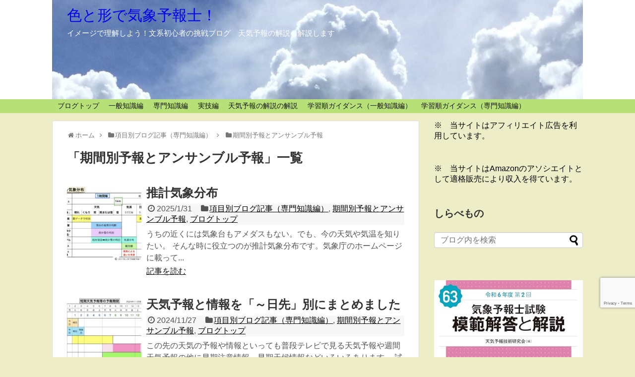

--- FILE ---
content_type: text/html; charset=UTF-8
request_url: https://irokata7.com/category/%E9%A0%85%E7%9B%AE%E5%88%A5%E3%83%96%E3%83%AD%E3%82%B0%E8%A8%98%E4%BA%8B%EF%BC%88%E5%B0%82%E9%96%80%E7%9F%A5%E8%AD%98%E7%B7%A8%EF%BC%89/%E6%9C%9F%E9%96%93%E5%88%A5%E4%BA%88%E5%A0%B1%E3%81%A8%E3%82%A2%E3%83%B3%E3%82%B5%E3%83%B3%E3%83%96%E3%83%AB%E4%BA%88%E5%A0%B1/
body_size: 17020
content:
<!DOCTYPE html>
<html dir="ltr" lang="ja">
<head>
<meta charset="UTF-8">
  <meta name="viewport" content="width=device-width,initial-scale=1.0">
<link rel="alternate" type="application/rss+xml" title="色と形で気象予報士！ RSS Feed" href="https://irokata7.com/feed/" />
<link rel="pingback" href="https://irokata7.com/wp/xmlrpc.php" />
<meta name="description" content="「期間別予報とアンサンブル予報」の記事一覧です。" />
<meta name="keywords" content="期間別予報とアンサンブル予報" />
<!-- OGP -->
<meta property="og:type" content="website">
<meta property="og:description" content="「期間別予報とアンサンブル予報」の記事一覧です。">
<meta property="og:title" content="期間別予報とアンサンブル予報 | 色と形で気象予報士！ | 色と形で気象予報士！">
<meta property="og:url" content="https://irokata7.com/category/%e9%a0%85%e7%9b%ae%e5%88%a5%e3%83%96%e3%83%ad%e3%82%b0%e8%a8%98%e4%ba%8b%ef%bc%88%e5%b0%82%e9%96%80%e7%9f%a5%e8%ad%98%e7%b7%a8%ef%bc%89/%e6%9c%9f%e9%96%93%e5%88%a5%e4%ba%88%e5%a0%b1%e3%81%a8%e3%82%a2%e3%83%b3%e3%82%b5%e3%83%b3%e3%83%96%e3%83%ab%e4%ba%88%e5%a0%b1/">
<meta property="og:image" content="https://irokata7.com/wp/wp-content/uploads/2020/09/cropped-sekiun.jpg">
<meta property="og:site_name" content="色と形で気象予報士！">
<meta property="og:locale" content="ja_JP">
<!-- /OGP -->

<title>期間別予報とアンサンブル予報 | 色と形で気象予報士！</title>
	<style>img:is([sizes="auto" i], [sizes^="auto," i]) { contain-intrinsic-size: 3000px 1500px }</style>
	
		<!-- All in One SEO 4.9.0 - aioseo.com -->
	<meta name="robots" content="max-snippet:-1, max-image-preview:large, max-video-preview:-1" />
	<meta name="google-site-verification" content="bBe2einaVt4ygOwHf2_ws0AO3Firu3h2QqzI6R1YVaI" />
	<link rel="canonical" href="https://irokata7.com/category/%e9%a0%85%e7%9b%ae%e5%88%a5%e3%83%96%e3%83%ad%e3%82%b0%e8%a8%98%e4%ba%8b%ef%bc%88%e5%b0%82%e9%96%80%e7%9f%a5%e8%ad%98%e7%b7%a8%ef%bc%89/%e6%9c%9f%e9%96%93%e5%88%a5%e4%ba%88%e5%a0%b1%e3%81%a8%e3%82%a2%e3%83%b3%e3%82%b5%e3%83%b3%e3%83%96%e3%83%ab%e4%ba%88%e5%a0%b1/" />
	<meta name="generator" content="All in One SEO (AIOSEO) 4.9.0" />
		<script type="application/ld+json" class="aioseo-schema">
			{"@context":"https:\/\/schema.org","@graph":[{"@type":"BreadcrumbList","@id":"https:\/\/irokata7.com\/category\/%E9%A0%85%E7%9B%AE%E5%88%A5%E3%83%96%E3%83%AD%E3%82%B0%E8%A8%98%E4%BA%8B%EF%BC%88%E5%B0%82%E9%96%80%E7%9F%A5%E8%AD%98%E7%B7%A8%EF%BC%89\/%E6%9C%9F%E9%96%93%E5%88%A5%E4%BA%88%E5%A0%B1%E3%81%A8%E3%82%A2%E3%83%B3%E3%82%B5%E3%83%B3%E3%83%96%E3%83%AB%E4%BA%88%E5%A0%B1\/#breadcrumblist","itemListElement":[{"@type":"ListItem","@id":"https:\/\/irokata7.com#listItem","position":1,"name":"\u30db\u30fc\u30e0","item":"https:\/\/irokata7.com","nextItem":{"@type":"ListItem","@id":"https:\/\/irokata7.com\/category\/%e9%a0%85%e7%9b%ae%e5%88%a5%e3%83%96%e3%83%ad%e3%82%b0%e8%a8%98%e4%ba%8b%ef%bc%88%e5%b0%82%e9%96%80%e7%9f%a5%e8%ad%98%e7%b7%a8%ef%bc%89\/#listItem","name":"\u9805\u76ee\u5225\u30d6\u30ed\u30b0\u8a18\u4e8b\uff08\u5c02\u9580\u77e5\u8b58\u7de8\uff09"}},{"@type":"ListItem","@id":"https:\/\/irokata7.com\/category\/%e9%a0%85%e7%9b%ae%e5%88%a5%e3%83%96%e3%83%ad%e3%82%b0%e8%a8%98%e4%ba%8b%ef%bc%88%e5%b0%82%e9%96%80%e7%9f%a5%e8%ad%98%e7%b7%a8%ef%bc%89\/#listItem","position":2,"name":"\u9805\u76ee\u5225\u30d6\u30ed\u30b0\u8a18\u4e8b\uff08\u5c02\u9580\u77e5\u8b58\u7de8\uff09","item":"https:\/\/irokata7.com\/category\/%e9%a0%85%e7%9b%ae%e5%88%a5%e3%83%96%e3%83%ad%e3%82%b0%e8%a8%98%e4%ba%8b%ef%bc%88%e5%b0%82%e9%96%80%e7%9f%a5%e8%ad%98%e7%b7%a8%ef%bc%89\/","nextItem":{"@type":"ListItem","@id":"https:\/\/irokata7.com\/category\/%e9%a0%85%e7%9b%ae%e5%88%a5%e3%83%96%e3%83%ad%e3%82%b0%e8%a8%98%e4%ba%8b%ef%bc%88%e5%b0%82%e9%96%80%e7%9f%a5%e8%ad%98%e7%b7%a8%ef%bc%89\/%e6%9c%9f%e9%96%93%e5%88%a5%e4%ba%88%e5%a0%b1%e3%81%a8%e3%82%a2%e3%83%b3%e3%82%b5%e3%83%b3%e3%83%96%e3%83%ab%e4%ba%88%e5%a0%b1\/#listItem","name":"\u671f\u9593\u5225\u4e88\u5831\u3068\u30a2\u30f3\u30b5\u30f3\u30d6\u30eb\u4e88\u5831"},"previousItem":{"@type":"ListItem","@id":"https:\/\/irokata7.com#listItem","name":"\u30db\u30fc\u30e0"}},{"@type":"ListItem","@id":"https:\/\/irokata7.com\/category\/%e9%a0%85%e7%9b%ae%e5%88%a5%e3%83%96%e3%83%ad%e3%82%b0%e8%a8%98%e4%ba%8b%ef%bc%88%e5%b0%82%e9%96%80%e7%9f%a5%e8%ad%98%e7%b7%a8%ef%bc%89\/%e6%9c%9f%e9%96%93%e5%88%a5%e4%ba%88%e5%a0%b1%e3%81%a8%e3%82%a2%e3%83%b3%e3%82%b5%e3%83%b3%e3%83%96%e3%83%ab%e4%ba%88%e5%a0%b1\/#listItem","position":3,"name":"\u671f\u9593\u5225\u4e88\u5831\u3068\u30a2\u30f3\u30b5\u30f3\u30d6\u30eb\u4e88\u5831","previousItem":{"@type":"ListItem","@id":"https:\/\/irokata7.com\/category\/%e9%a0%85%e7%9b%ae%e5%88%a5%e3%83%96%e3%83%ad%e3%82%b0%e8%a8%98%e4%ba%8b%ef%bc%88%e5%b0%82%e9%96%80%e7%9f%a5%e8%ad%98%e7%b7%a8%ef%bc%89\/#listItem","name":"\u9805\u76ee\u5225\u30d6\u30ed\u30b0\u8a18\u4e8b\uff08\u5c02\u9580\u77e5\u8b58\u7de8\uff09"}}]},{"@type":"CollectionPage","@id":"https:\/\/irokata7.com\/category\/%E9%A0%85%E7%9B%AE%E5%88%A5%E3%83%96%E3%83%AD%E3%82%B0%E8%A8%98%E4%BA%8B%EF%BC%88%E5%B0%82%E9%96%80%E7%9F%A5%E8%AD%98%E7%B7%A8%EF%BC%89\/%E6%9C%9F%E9%96%93%E5%88%A5%E4%BA%88%E5%A0%B1%E3%81%A8%E3%82%A2%E3%83%B3%E3%82%B5%E3%83%B3%E3%83%96%E3%83%AB%E4%BA%88%E5%A0%B1\/#collectionpage","url":"https:\/\/irokata7.com\/category\/%E9%A0%85%E7%9B%AE%E5%88%A5%E3%83%96%E3%83%AD%E3%82%B0%E8%A8%98%E4%BA%8B%EF%BC%88%E5%B0%82%E9%96%80%E7%9F%A5%E8%AD%98%E7%B7%A8%EF%BC%89\/%E6%9C%9F%E9%96%93%E5%88%A5%E4%BA%88%E5%A0%B1%E3%81%A8%E3%82%A2%E3%83%B3%E3%82%B5%E3%83%B3%E3%83%96%E3%83%AB%E4%BA%88%E5%A0%B1\/","name":"\u671f\u9593\u5225\u4e88\u5831\u3068\u30a2\u30f3\u30b5\u30f3\u30d6\u30eb\u4e88\u5831 | \u8272\u3068\u5f62\u3067\u6c17\u8c61\u4e88\u5831\u58eb\uff01","inLanguage":"ja","isPartOf":{"@id":"https:\/\/irokata7.com\/#website"},"breadcrumb":{"@id":"https:\/\/irokata7.com\/category\/%E9%A0%85%E7%9B%AE%E5%88%A5%E3%83%96%E3%83%AD%E3%82%B0%E8%A8%98%E4%BA%8B%EF%BC%88%E5%B0%82%E9%96%80%E7%9F%A5%E8%AD%98%E7%B7%A8%EF%BC%89\/%E6%9C%9F%E9%96%93%E5%88%A5%E4%BA%88%E5%A0%B1%E3%81%A8%E3%82%A2%E3%83%B3%E3%82%B5%E3%83%B3%E3%83%96%E3%83%AB%E4%BA%88%E5%A0%B1\/#breadcrumblist"}},{"@type":"Organization","@id":"https:\/\/irokata7.com\/#organization","name":"\u8272\u3068\u5f62\u3067\u6c17\u8c61\u4e88\u5831\u58eb\uff01","description":"\u30a4\u30e1\u30fc\u30b8\u3067\u7406\u89e3\u3057\u3088\u3046\uff01\u6587\u7cfb\u521d\u5fc3\u8005\u306e\u6311\u6226\u30d6\u30ed\u30b0\u3000\u5929\u6c17\u4e88\u5831\u306e\u89e3\u8aac\u3082\u89e3\u8aac\u3057\u307e\u3059","url":"https:\/\/irokata7.com\/"},{"@type":"WebSite","@id":"https:\/\/irokata7.com\/#website","url":"https:\/\/irokata7.com\/","name":"\u8272\u3068\u5f62\u3067\u6c17\u8c61\u4e88\u5831\u58eb\uff01","description":"\u30a4\u30e1\u30fc\u30b8\u3067\u7406\u89e3\u3057\u3088\u3046\uff01\u6587\u7cfb\u521d\u5fc3\u8005\u306e\u6311\u6226\u30d6\u30ed\u30b0\u3000\u5929\u6c17\u4e88\u5831\u306e\u89e3\u8aac\u3082\u89e3\u8aac\u3057\u307e\u3059","inLanguage":"ja","publisher":{"@id":"https:\/\/irokata7.com\/#organization"}}]}
		</script>
		<!-- All in One SEO -->


<script>
MathJax = {
  tex: {
    inlineMath: [['$','$'],['\\(','\\)']], 
    processEscapes: true
  },
  options: {
    ignoreHtmlClass: 'tex2jax_ignore|editor-rich-text'
  }
};

</script>
<link rel='dns-prefetch' href='//cdn.jsdelivr.net' />
<link rel='dns-prefetch' href='//www.googletagmanager.com' />
<link rel='dns-prefetch' href='//pagead2.googlesyndication.com' />
<link rel="alternate" type="application/rss+xml" title="色と形で気象予報士！ &raquo; フィード" href="https://irokata7.com/feed/" />
<link rel="alternate" type="application/rss+xml" title="色と形で気象予報士！ &raquo; コメントフィード" href="https://irokata7.com/comments/feed/" />
<link rel="alternate" type="application/rss+xml" title="色と形で気象予報士！ &raquo; 期間別予報とアンサンブル予報 カテゴリーのフィード" href="https://irokata7.com/category/%e9%a0%85%e7%9b%ae%e5%88%a5%e3%83%96%e3%83%ad%e3%82%b0%e8%a8%98%e4%ba%8b%ef%bc%88%e5%b0%82%e9%96%80%e7%9f%a5%e8%ad%98%e7%b7%a8%ef%bc%89/%e6%9c%9f%e9%96%93%e5%88%a5%e4%ba%88%e5%a0%b1%e3%81%a8%e3%82%a2%e3%83%b3%e3%82%b5%e3%83%b3%e3%83%96%e3%83%ab%e4%ba%88%e5%a0%b1/feed/" />
		<!-- This site uses the Google Analytics by MonsterInsights plugin v9.9.0 - Using Analytics tracking - https://www.monsterinsights.com/ -->
							<script src="//www.googletagmanager.com/gtag/js?id=G-ME76KEZG83"  data-cfasync="false" data-wpfc-render="false" type="text/javascript" async></script>
			<script data-cfasync="false" data-wpfc-render="false" type="text/javascript">
				var mi_version = '9.9.0';
				var mi_track_user = true;
				var mi_no_track_reason = '';
								var MonsterInsightsDefaultLocations = {"page_location":"https:\/\/irokata7.com\/category\/%E9%A0%85%E7%9B%AE%E5%88%A5%E3%83%96%E3%83%AD%E3%82%B0%E8%A8%98%E4%BA%8B%EF%BC%88%E5%B0%82%E9%96%80%E7%9F%A5%E8%AD%98%E7%B7%A8%EF%BC%89\/%E6%9C%9F%E9%96%93%E5%88%A5%E4%BA%88%E5%A0%B1%E3%81%A8%E3%82%A2%E3%83%B3%E3%82%B5%E3%83%B3%E3%83%96%E3%83%AB%E4%BA%88%E5%A0%B1\/"};
								if ( typeof MonsterInsightsPrivacyGuardFilter === 'function' ) {
					var MonsterInsightsLocations = (typeof MonsterInsightsExcludeQuery === 'object') ? MonsterInsightsPrivacyGuardFilter( MonsterInsightsExcludeQuery ) : MonsterInsightsPrivacyGuardFilter( MonsterInsightsDefaultLocations );
				} else {
					var MonsterInsightsLocations = (typeof MonsterInsightsExcludeQuery === 'object') ? MonsterInsightsExcludeQuery : MonsterInsightsDefaultLocations;
				}

								var disableStrs = [
										'ga-disable-G-ME76KEZG83',
									];

				/* Function to detect opted out users */
				function __gtagTrackerIsOptedOut() {
					for (var index = 0; index < disableStrs.length; index++) {
						if (document.cookie.indexOf(disableStrs[index] + '=true') > -1) {
							return true;
						}
					}

					return false;
				}

				/* Disable tracking if the opt-out cookie exists. */
				if (__gtagTrackerIsOptedOut()) {
					for (var index = 0; index < disableStrs.length; index++) {
						window[disableStrs[index]] = true;
					}
				}

				/* Opt-out function */
				function __gtagTrackerOptout() {
					for (var index = 0; index < disableStrs.length; index++) {
						document.cookie = disableStrs[index] + '=true; expires=Thu, 31 Dec 2099 23:59:59 UTC; path=/';
						window[disableStrs[index]] = true;
					}
				}

				if ('undefined' === typeof gaOptout) {
					function gaOptout() {
						__gtagTrackerOptout();
					}
				}
								window.dataLayer = window.dataLayer || [];

				window.MonsterInsightsDualTracker = {
					helpers: {},
					trackers: {},
				};
				if (mi_track_user) {
					function __gtagDataLayer() {
						dataLayer.push(arguments);
					}

					function __gtagTracker(type, name, parameters) {
						if (!parameters) {
							parameters = {};
						}

						if (parameters.send_to) {
							__gtagDataLayer.apply(null, arguments);
							return;
						}

						if (type === 'event') {
														parameters.send_to = monsterinsights_frontend.v4_id;
							var hookName = name;
							if (typeof parameters['event_category'] !== 'undefined') {
								hookName = parameters['event_category'] + ':' + name;
							}

							if (typeof MonsterInsightsDualTracker.trackers[hookName] !== 'undefined') {
								MonsterInsightsDualTracker.trackers[hookName](parameters);
							} else {
								__gtagDataLayer('event', name, parameters);
							}
							
						} else {
							__gtagDataLayer.apply(null, arguments);
						}
					}

					__gtagTracker('js', new Date());
					__gtagTracker('set', {
						'developer_id.dZGIzZG': true,
											});
					if ( MonsterInsightsLocations.page_location ) {
						__gtagTracker('set', MonsterInsightsLocations);
					}
										__gtagTracker('config', 'G-ME76KEZG83', {"forceSSL":"true"} );
										window.gtag = __gtagTracker;										(function () {
						/* https://developers.google.com/analytics/devguides/collection/analyticsjs/ */
						/* ga and __gaTracker compatibility shim. */
						var noopfn = function () {
							return null;
						};
						var newtracker = function () {
							return new Tracker();
						};
						var Tracker = function () {
							return null;
						};
						var p = Tracker.prototype;
						p.get = noopfn;
						p.set = noopfn;
						p.send = function () {
							var args = Array.prototype.slice.call(arguments);
							args.unshift('send');
							__gaTracker.apply(null, args);
						};
						var __gaTracker = function () {
							var len = arguments.length;
							if (len === 0) {
								return;
							}
							var f = arguments[len - 1];
							if (typeof f !== 'object' || f === null || typeof f.hitCallback !== 'function') {
								if ('send' === arguments[0]) {
									var hitConverted, hitObject = false, action;
									if ('event' === arguments[1]) {
										if ('undefined' !== typeof arguments[3]) {
											hitObject = {
												'eventAction': arguments[3],
												'eventCategory': arguments[2],
												'eventLabel': arguments[4],
												'value': arguments[5] ? arguments[5] : 1,
											}
										}
									}
									if ('pageview' === arguments[1]) {
										if ('undefined' !== typeof arguments[2]) {
											hitObject = {
												'eventAction': 'page_view',
												'page_path': arguments[2],
											}
										}
									}
									if (typeof arguments[2] === 'object') {
										hitObject = arguments[2];
									}
									if (typeof arguments[5] === 'object') {
										Object.assign(hitObject, arguments[5]);
									}
									if ('undefined' !== typeof arguments[1].hitType) {
										hitObject = arguments[1];
										if ('pageview' === hitObject.hitType) {
											hitObject.eventAction = 'page_view';
										}
									}
									if (hitObject) {
										action = 'timing' === arguments[1].hitType ? 'timing_complete' : hitObject.eventAction;
										hitConverted = mapArgs(hitObject);
										__gtagTracker('event', action, hitConverted);
									}
								}
								return;
							}

							function mapArgs(args) {
								var arg, hit = {};
								var gaMap = {
									'eventCategory': 'event_category',
									'eventAction': 'event_action',
									'eventLabel': 'event_label',
									'eventValue': 'event_value',
									'nonInteraction': 'non_interaction',
									'timingCategory': 'event_category',
									'timingVar': 'name',
									'timingValue': 'value',
									'timingLabel': 'event_label',
									'page': 'page_path',
									'location': 'page_location',
									'title': 'page_title',
									'referrer' : 'page_referrer',
								};
								for (arg in args) {
																		if (!(!args.hasOwnProperty(arg) || !gaMap.hasOwnProperty(arg))) {
										hit[gaMap[arg]] = args[arg];
									} else {
										hit[arg] = args[arg];
									}
								}
								return hit;
							}

							try {
								f.hitCallback();
							} catch (ex) {
							}
						};
						__gaTracker.create = newtracker;
						__gaTracker.getByName = newtracker;
						__gaTracker.getAll = function () {
							return [];
						};
						__gaTracker.remove = noopfn;
						__gaTracker.loaded = true;
						window['__gaTracker'] = __gaTracker;
					})();
									} else {
										console.log("");
					(function () {
						function __gtagTracker() {
							return null;
						}

						window['__gtagTracker'] = __gtagTracker;
						window['gtag'] = __gtagTracker;
					})();
									}
			</script>
			
							<!-- / Google Analytics by MonsterInsights -->
		<script type="text/javascript">
/* <![CDATA[ */
window._wpemojiSettings = {"baseUrl":"https:\/\/s.w.org\/images\/core\/emoji\/16.0.1\/72x72\/","ext":".png","svgUrl":"https:\/\/s.w.org\/images\/core\/emoji\/16.0.1\/svg\/","svgExt":".svg","source":{"concatemoji":"https:\/\/irokata7.com\/wp\/wp-includes\/js\/wp-emoji-release.min.js?ver=6.8.3"}};
/*! This file is auto-generated */
!function(s,n){var o,i,e;function c(e){try{var t={supportTests:e,timestamp:(new Date).valueOf()};sessionStorage.setItem(o,JSON.stringify(t))}catch(e){}}function p(e,t,n){e.clearRect(0,0,e.canvas.width,e.canvas.height),e.fillText(t,0,0);var t=new Uint32Array(e.getImageData(0,0,e.canvas.width,e.canvas.height).data),a=(e.clearRect(0,0,e.canvas.width,e.canvas.height),e.fillText(n,0,0),new Uint32Array(e.getImageData(0,0,e.canvas.width,e.canvas.height).data));return t.every(function(e,t){return e===a[t]})}function u(e,t){e.clearRect(0,0,e.canvas.width,e.canvas.height),e.fillText(t,0,0);for(var n=e.getImageData(16,16,1,1),a=0;a<n.data.length;a++)if(0!==n.data[a])return!1;return!0}function f(e,t,n,a){switch(t){case"flag":return n(e,"\ud83c\udff3\ufe0f\u200d\u26a7\ufe0f","\ud83c\udff3\ufe0f\u200b\u26a7\ufe0f")?!1:!n(e,"\ud83c\udde8\ud83c\uddf6","\ud83c\udde8\u200b\ud83c\uddf6")&&!n(e,"\ud83c\udff4\udb40\udc67\udb40\udc62\udb40\udc65\udb40\udc6e\udb40\udc67\udb40\udc7f","\ud83c\udff4\u200b\udb40\udc67\u200b\udb40\udc62\u200b\udb40\udc65\u200b\udb40\udc6e\u200b\udb40\udc67\u200b\udb40\udc7f");case"emoji":return!a(e,"\ud83e\udedf")}return!1}function g(e,t,n,a){var r="undefined"!=typeof WorkerGlobalScope&&self instanceof WorkerGlobalScope?new OffscreenCanvas(300,150):s.createElement("canvas"),o=r.getContext("2d",{willReadFrequently:!0}),i=(o.textBaseline="top",o.font="600 32px Arial",{});return e.forEach(function(e){i[e]=t(o,e,n,a)}),i}function t(e){var t=s.createElement("script");t.src=e,t.defer=!0,s.head.appendChild(t)}"undefined"!=typeof Promise&&(o="wpEmojiSettingsSupports",i=["flag","emoji"],n.supports={everything:!0,everythingExceptFlag:!0},e=new Promise(function(e){s.addEventListener("DOMContentLoaded",e,{once:!0})}),new Promise(function(t){var n=function(){try{var e=JSON.parse(sessionStorage.getItem(o));if("object"==typeof e&&"number"==typeof e.timestamp&&(new Date).valueOf()<e.timestamp+604800&&"object"==typeof e.supportTests)return e.supportTests}catch(e){}return null}();if(!n){if("undefined"!=typeof Worker&&"undefined"!=typeof OffscreenCanvas&&"undefined"!=typeof URL&&URL.createObjectURL&&"undefined"!=typeof Blob)try{var e="postMessage("+g.toString()+"("+[JSON.stringify(i),f.toString(),p.toString(),u.toString()].join(",")+"));",a=new Blob([e],{type:"text/javascript"}),r=new Worker(URL.createObjectURL(a),{name:"wpTestEmojiSupports"});return void(r.onmessage=function(e){c(n=e.data),r.terminate(),t(n)})}catch(e){}c(n=g(i,f,p,u))}t(n)}).then(function(e){for(var t in e)n.supports[t]=e[t],n.supports.everything=n.supports.everything&&n.supports[t],"flag"!==t&&(n.supports.everythingExceptFlag=n.supports.everythingExceptFlag&&n.supports[t]);n.supports.everythingExceptFlag=n.supports.everythingExceptFlag&&!n.supports.flag,n.DOMReady=!1,n.readyCallback=function(){n.DOMReady=!0}}).then(function(){return e}).then(function(){var e;n.supports.everything||(n.readyCallback(),(e=n.source||{}).concatemoji?t(e.concatemoji):e.wpemoji&&e.twemoji&&(t(e.twemoji),t(e.wpemoji)))}))}((window,document),window._wpemojiSettings);
/* ]]> */
</script>
<link rel='stylesheet' id='simplicity-style-css' href='https://irokata7.com/wp/wp-content/themes/simplicity2/style.css?ver=6.8.3&#038;fver=20210413071206' type='text/css' media='all' />
<link rel='stylesheet' id='responsive-style-css' href='https://irokata7.com/wp/wp-content/themes/simplicity2/css/responsive-pc.css?ver=6.8.3&#038;fver=20210413071206' type='text/css' media='all' />
<link rel='stylesheet' id='font-awesome-style-css' href='https://irokata7.com/wp/wp-content/themes/simplicity2/webfonts/css/font-awesome.min.css?ver=6.8.3&#038;fver=20210413071206' type='text/css' media='all' />
<link rel='stylesheet' id='icomoon-style-css' href='https://irokata7.com/wp/wp-content/themes/simplicity2/webfonts/icomoon/style.css?ver=6.8.3&#038;fver=20210413071206' type='text/css' media='all' />
<link rel='stylesheet' id='responsive-mode-style-css' href='https://irokata7.com/wp/wp-content/themes/simplicity2/responsive.css?ver=6.8.3&#038;fver=20210413071206' type='text/css' media='all' />
<link rel='stylesheet' id='narrow-style-css' href='https://irokata7.com/wp/wp-content/themes/simplicity2/css/narrow.css?ver=6.8.3&#038;fver=20210413071206' type='text/css' media='all' />
<link rel='stylesheet' id='media-style-css' href='https://irokata7.com/wp/wp-content/themes/simplicity2/css/media.css?ver=6.8.3&#038;fver=20210413071206' type='text/css' media='all' />
<link rel='stylesheet' id='extension-style-css' href='https://irokata7.com/wp/wp-content/themes/simplicity2/css/extension.css?ver=6.8.3&#038;fver=20210413071206' type='text/css' media='all' />
<style id='extension-style-inline-css' type='text/css'>
a{color:#188be2}a:hover:not(.balloon-btn-link):not(.btn-icon-link):not(.arrow-box-link),.widget_new_entries a:hover,.widget_new_popular a:hover,.widget_popular_ranking a:hover,.wpp-list a:hover,.entry-read a:hover,.entry .post-meta a:hover,.related-entry-read a:hover,.entry a:hover,.related-entry-title a:hover,.navigation a:hover,#footer a:hover,.article-list .entry-title a:hover{color:#0095f9}#header{background-color:#fff}#site-title a{color:#0003ea}#site-description{color:#fff}#navi ul,#navi ul.sub-menu,#navi ul.children{background-color:#b8e079;border-color:#b8e079}#navi{background-color:#b8e079}@media screen and (max-width:1110px){#navi{background-color:transparent}}#mobile-menu a{background-color:#93d664}#h-top{min-height:200px}.article{font-size:15px} .entry-thumb img,.related-entry-thumb img,.widget_new_entries ul li img,.widget_new_popular ul li img,.widget_popular_ranking ul li img,#prev-next img,.widget_new_entries .new-entrys-large .new-entry img{border-radius:10px} .ad-left{float:none;margin-right:0;width:auto}.ad-right{float:none;margin-top:5px;margin-left:0;width:auto}@media screen and (max-width:639px){.article br{display:block}}#h-top{background-image:url(https://irokata7.com/wp/wp-content/uploads/2020/09/cropped-sekiun.jpg)}
</style>
<link rel='stylesheet' id='child-style-css' href='https://irokata7.com/wp/wp-content/themes/simplicity2-child/style.css?ver=6.8.3&#038;fver=20180301042138' type='text/css' media='all' />
<link rel='stylesheet' id='child-responsive-mode-style-css' href='https://irokata7.com/wp/wp-content/themes/simplicity2-child/responsive.css?ver=6.8.3&#038;fver=20180301042138' type='text/css' media='all' />
<link rel='stylesheet' id='print-style-css' href='https://irokata7.com/wp/wp-content/themes/simplicity2/css/print.css?ver=6.8.3&#038;fver=20210413071206' type='text/css' media='print' />
<style id='wp-emoji-styles-inline-css' type='text/css'>

	img.wp-smiley, img.emoji {
		display: inline !important;
		border: none !important;
		box-shadow: none !important;
		height: 1em !important;
		width: 1em !important;
		margin: 0 0.07em !important;
		vertical-align: -0.1em !important;
		background: none !important;
		padding: 0 !important;
	}
</style>
<link rel='stylesheet' id='wp-block-library-css' href='https://irokata7.com/wp/wp-includes/css/dist/block-library/style.min.css?ver=6.8.3' type='text/css' media='all' />
<style id='classic-theme-styles-inline-css' type='text/css'>
/*! This file is auto-generated */
.wp-block-button__link{color:#fff;background-color:#32373c;border-radius:9999px;box-shadow:none;text-decoration:none;padding:calc(.667em + 2px) calc(1.333em + 2px);font-size:1.125em}.wp-block-file__button{background:#32373c;color:#fff;text-decoration:none}
</style>
<link rel='stylesheet' id='aioseo/css/src/vue/standalone/blocks/table-of-contents/global.scss-css' href='https://irokata7.com/wp/wp-content/plugins/all-in-one-seo-pack/dist/Lite/assets/css/table-of-contents/global.e90f6d47.css?ver=4.9.0&#038;fver=20251111083623' type='text/css' media='all' />
<style id='global-styles-inline-css' type='text/css'>
:root{--wp--preset--aspect-ratio--square: 1;--wp--preset--aspect-ratio--4-3: 4/3;--wp--preset--aspect-ratio--3-4: 3/4;--wp--preset--aspect-ratio--3-2: 3/2;--wp--preset--aspect-ratio--2-3: 2/3;--wp--preset--aspect-ratio--16-9: 16/9;--wp--preset--aspect-ratio--9-16: 9/16;--wp--preset--color--black: #000000;--wp--preset--color--cyan-bluish-gray: #abb8c3;--wp--preset--color--white: #ffffff;--wp--preset--color--pale-pink: #f78da7;--wp--preset--color--vivid-red: #cf2e2e;--wp--preset--color--luminous-vivid-orange: #ff6900;--wp--preset--color--luminous-vivid-amber: #fcb900;--wp--preset--color--light-green-cyan: #7bdcb5;--wp--preset--color--vivid-green-cyan: #00d084;--wp--preset--color--pale-cyan-blue: #8ed1fc;--wp--preset--color--vivid-cyan-blue: #0693e3;--wp--preset--color--vivid-purple: #9b51e0;--wp--preset--gradient--vivid-cyan-blue-to-vivid-purple: linear-gradient(135deg,rgba(6,147,227,1) 0%,rgb(155,81,224) 100%);--wp--preset--gradient--light-green-cyan-to-vivid-green-cyan: linear-gradient(135deg,rgb(122,220,180) 0%,rgb(0,208,130) 100%);--wp--preset--gradient--luminous-vivid-amber-to-luminous-vivid-orange: linear-gradient(135deg,rgba(252,185,0,1) 0%,rgba(255,105,0,1) 100%);--wp--preset--gradient--luminous-vivid-orange-to-vivid-red: linear-gradient(135deg,rgba(255,105,0,1) 0%,rgb(207,46,46) 100%);--wp--preset--gradient--very-light-gray-to-cyan-bluish-gray: linear-gradient(135deg,rgb(238,238,238) 0%,rgb(169,184,195) 100%);--wp--preset--gradient--cool-to-warm-spectrum: linear-gradient(135deg,rgb(74,234,220) 0%,rgb(151,120,209) 20%,rgb(207,42,186) 40%,rgb(238,44,130) 60%,rgb(251,105,98) 80%,rgb(254,248,76) 100%);--wp--preset--gradient--blush-light-purple: linear-gradient(135deg,rgb(255,206,236) 0%,rgb(152,150,240) 100%);--wp--preset--gradient--blush-bordeaux: linear-gradient(135deg,rgb(254,205,165) 0%,rgb(254,45,45) 50%,rgb(107,0,62) 100%);--wp--preset--gradient--luminous-dusk: linear-gradient(135deg,rgb(255,203,112) 0%,rgb(199,81,192) 50%,rgb(65,88,208) 100%);--wp--preset--gradient--pale-ocean: linear-gradient(135deg,rgb(255,245,203) 0%,rgb(182,227,212) 50%,rgb(51,167,181) 100%);--wp--preset--gradient--electric-grass: linear-gradient(135deg,rgb(202,248,128) 0%,rgb(113,206,126) 100%);--wp--preset--gradient--midnight: linear-gradient(135deg,rgb(2,3,129) 0%,rgb(40,116,252) 100%);--wp--preset--font-size--small: 13px;--wp--preset--font-size--medium: 20px;--wp--preset--font-size--large: 36px;--wp--preset--font-size--x-large: 42px;--wp--preset--spacing--20: 0.44rem;--wp--preset--spacing--30: 0.67rem;--wp--preset--spacing--40: 1rem;--wp--preset--spacing--50: 1.5rem;--wp--preset--spacing--60: 2.25rem;--wp--preset--spacing--70: 3.38rem;--wp--preset--spacing--80: 5.06rem;--wp--preset--shadow--natural: 6px 6px 9px rgba(0, 0, 0, 0.2);--wp--preset--shadow--deep: 12px 12px 50px rgba(0, 0, 0, 0.4);--wp--preset--shadow--sharp: 6px 6px 0px rgba(0, 0, 0, 0.2);--wp--preset--shadow--outlined: 6px 6px 0px -3px rgba(255, 255, 255, 1), 6px 6px rgba(0, 0, 0, 1);--wp--preset--shadow--crisp: 6px 6px 0px rgba(0, 0, 0, 1);}:where(.is-layout-flex){gap: 0.5em;}:where(.is-layout-grid){gap: 0.5em;}body .is-layout-flex{display: flex;}.is-layout-flex{flex-wrap: wrap;align-items: center;}.is-layout-flex > :is(*, div){margin: 0;}body .is-layout-grid{display: grid;}.is-layout-grid > :is(*, div){margin: 0;}:where(.wp-block-columns.is-layout-flex){gap: 2em;}:where(.wp-block-columns.is-layout-grid){gap: 2em;}:where(.wp-block-post-template.is-layout-flex){gap: 1.25em;}:where(.wp-block-post-template.is-layout-grid){gap: 1.25em;}.has-black-color{color: var(--wp--preset--color--black) !important;}.has-cyan-bluish-gray-color{color: var(--wp--preset--color--cyan-bluish-gray) !important;}.has-white-color{color: var(--wp--preset--color--white) !important;}.has-pale-pink-color{color: var(--wp--preset--color--pale-pink) !important;}.has-vivid-red-color{color: var(--wp--preset--color--vivid-red) !important;}.has-luminous-vivid-orange-color{color: var(--wp--preset--color--luminous-vivid-orange) !important;}.has-luminous-vivid-amber-color{color: var(--wp--preset--color--luminous-vivid-amber) !important;}.has-light-green-cyan-color{color: var(--wp--preset--color--light-green-cyan) !important;}.has-vivid-green-cyan-color{color: var(--wp--preset--color--vivid-green-cyan) !important;}.has-pale-cyan-blue-color{color: var(--wp--preset--color--pale-cyan-blue) !important;}.has-vivid-cyan-blue-color{color: var(--wp--preset--color--vivid-cyan-blue) !important;}.has-vivid-purple-color{color: var(--wp--preset--color--vivid-purple) !important;}.has-black-background-color{background-color: var(--wp--preset--color--black) !important;}.has-cyan-bluish-gray-background-color{background-color: var(--wp--preset--color--cyan-bluish-gray) !important;}.has-white-background-color{background-color: var(--wp--preset--color--white) !important;}.has-pale-pink-background-color{background-color: var(--wp--preset--color--pale-pink) !important;}.has-vivid-red-background-color{background-color: var(--wp--preset--color--vivid-red) !important;}.has-luminous-vivid-orange-background-color{background-color: var(--wp--preset--color--luminous-vivid-orange) !important;}.has-luminous-vivid-amber-background-color{background-color: var(--wp--preset--color--luminous-vivid-amber) !important;}.has-light-green-cyan-background-color{background-color: var(--wp--preset--color--light-green-cyan) !important;}.has-vivid-green-cyan-background-color{background-color: var(--wp--preset--color--vivid-green-cyan) !important;}.has-pale-cyan-blue-background-color{background-color: var(--wp--preset--color--pale-cyan-blue) !important;}.has-vivid-cyan-blue-background-color{background-color: var(--wp--preset--color--vivid-cyan-blue) !important;}.has-vivid-purple-background-color{background-color: var(--wp--preset--color--vivid-purple) !important;}.has-black-border-color{border-color: var(--wp--preset--color--black) !important;}.has-cyan-bluish-gray-border-color{border-color: var(--wp--preset--color--cyan-bluish-gray) !important;}.has-white-border-color{border-color: var(--wp--preset--color--white) !important;}.has-pale-pink-border-color{border-color: var(--wp--preset--color--pale-pink) !important;}.has-vivid-red-border-color{border-color: var(--wp--preset--color--vivid-red) !important;}.has-luminous-vivid-orange-border-color{border-color: var(--wp--preset--color--luminous-vivid-orange) !important;}.has-luminous-vivid-amber-border-color{border-color: var(--wp--preset--color--luminous-vivid-amber) !important;}.has-light-green-cyan-border-color{border-color: var(--wp--preset--color--light-green-cyan) !important;}.has-vivid-green-cyan-border-color{border-color: var(--wp--preset--color--vivid-green-cyan) !important;}.has-pale-cyan-blue-border-color{border-color: var(--wp--preset--color--pale-cyan-blue) !important;}.has-vivid-cyan-blue-border-color{border-color: var(--wp--preset--color--vivid-cyan-blue) !important;}.has-vivid-purple-border-color{border-color: var(--wp--preset--color--vivid-purple) !important;}.has-vivid-cyan-blue-to-vivid-purple-gradient-background{background: var(--wp--preset--gradient--vivid-cyan-blue-to-vivid-purple) !important;}.has-light-green-cyan-to-vivid-green-cyan-gradient-background{background: var(--wp--preset--gradient--light-green-cyan-to-vivid-green-cyan) !important;}.has-luminous-vivid-amber-to-luminous-vivid-orange-gradient-background{background: var(--wp--preset--gradient--luminous-vivid-amber-to-luminous-vivid-orange) !important;}.has-luminous-vivid-orange-to-vivid-red-gradient-background{background: var(--wp--preset--gradient--luminous-vivid-orange-to-vivid-red) !important;}.has-very-light-gray-to-cyan-bluish-gray-gradient-background{background: var(--wp--preset--gradient--very-light-gray-to-cyan-bluish-gray) !important;}.has-cool-to-warm-spectrum-gradient-background{background: var(--wp--preset--gradient--cool-to-warm-spectrum) !important;}.has-blush-light-purple-gradient-background{background: var(--wp--preset--gradient--blush-light-purple) !important;}.has-blush-bordeaux-gradient-background{background: var(--wp--preset--gradient--blush-bordeaux) !important;}.has-luminous-dusk-gradient-background{background: var(--wp--preset--gradient--luminous-dusk) !important;}.has-pale-ocean-gradient-background{background: var(--wp--preset--gradient--pale-ocean) !important;}.has-electric-grass-gradient-background{background: var(--wp--preset--gradient--electric-grass) !important;}.has-midnight-gradient-background{background: var(--wp--preset--gradient--midnight) !important;}.has-small-font-size{font-size: var(--wp--preset--font-size--small) !important;}.has-medium-font-size{font-size: var(--wp--preset--font-size--medium) !important;}.has-large-font-size{font-size: var(--wp--preset--font-size--large) !important;}.has-x-large-font-size{font-size: var(--wp--preset--font-size--x-large) !important;}
:where(.wp-block-post-template.is-layout-flex){gap: 1.25em;}:where(.wp-block-post-template.is-layout-grid){gap: 1.25em;}
:where(.wp-block-columns.is-layout-flex){gap: 2em;}:where(.wp-block-columns.is-layout-grid){gap: 2em;}
:root :where(.wp-block-pullquote){font-size: 1.5em;line-height: 1.6;}
</style>
<link rel='stylesheet' id='contact-form-7-css' href='https://irokata7.com/wp/wp-content/plugins/contact-form-7/includes/css/styles.css?ver=6.1.3&#038;fver=20251029083624' type='text/css' media='all' />
<link rel='stylesheet' id='toc-screen-css' href='https://irokata7.com/wp/wp-content/plugins/table-of-contents-plus/screen.min.css?ver=2411.1&#038;fver=20241121083537' type='text/css' media='all' />
<link rel='stylesheet' id='whats-new-style-css' href='https://irokata7.com/wp/wp-content/plugins/whats-new-genarator/whats-new.css?ver=2.0.2&#038;fver=20171227115447' type='text/css' media='all' />
<script type="text/javascript" src="https://irokata7.com/wp/wp-includes/js/jquery/jquery.min.js?ver=3.7.1" id="jquery-core-js"></script>
<script type="text/javascript" src="https://irokata7.com/wp/wp-includes/js/jquery/jquery-migrate.min.js?ver=3.4.1" id="jquery-migrate-js"></script>
<script type="text/javascript" src="https://irokata7.com/wp/wp-content/plugins/google-analytics-for-wordpress/assets/js/frontend-gtag.min.js?ver=9.9.0&amp;fver=20251017045247" id="monsterinsights-frontend-script-js" async="async" data-wp-strategy="async"></script>
<script data-cfasync="false" data-wpfc-render="false" type="text/javascript" id='monsterinsights-frontend-script-js-extra'>/* <![CDATA[ */
var monsterinsights_frontend = {"js_events_tracking":"true","download_extensions":"doc,pdf,ppt,zip,xls,docx,pptx,xlsx","inbound_paths":"[]","home_url":"https:\/\/irokata7.com","hash_tracking":"false","v4_id":"G-ME76KEZG83"};/* ]]> */
</script>
<meta name="generator" content="Site Kit by Google 1.165.0" />
<!-- Site Kit が追加した Google AdSense メタタグ -->
<meta name="google-adsense-platform-account" content="ca-host-pub-2644536267352236">
<meta name="google-adsense-platform-domain" content="sitekit.withgoogle.com">
<!-- Site Kit が追加した End Google AdSense メタタグ -->
<style type="text/css">.broken_link, a.broken_link {
	text-decoration: line-through;
}</style><style type="text/css" id="custom-background-css">
body.custom-background { background-color: #ededc7; }
</style>
	
<!-- Google AdSense スニペット (Site Kit が追加) -->
<script type="text/javascript" async="async" src="https://pagead2.googlesyndication.com/pagead/js/adsbygoogle.js?client=ca-pub-1936039336141532&amp;host=ca-host-pub-2644536267352236" crossorigin="anonymous"></script>

<!-- (ここまで) Google AdSense スニペット (Site Kit が追加) -->
		<style type="text/css" id="wp-custom-css">
			.grecaptcha-badge {
	bottom: 100px !important;
}		</style>
		</head>
  <body class="archive category category-64 custom-background wp-theme-simplicity2 wp-child-theme-simplicity2-child" itemscope itemtype="https://schema.org/WebPage">
    <div id="container">

      <!-- header -->
      <header itemscope itemtype="https://schema.org/WPHeader">
        <div id="header" class="clearfix">
          <div id="header-in">

                        <div id="h-top">
              <!-- モバイルメニュー表示用のボタン -->
<div id="mobile-menu">
  <a id="mobile-menu-toggle" href="#"><span class="fa fa-bars fa-2x"></span></a>
</div>

              <div class="alignleft top-title-catchphrase">
                <!-- サイトのタイトル -->
<p id="site-title" itemscope itemtype="https://schema.org/Organization">
  <a href="https://irokata7.com/">色と形で気象予報士！</a></p>
<!-- サイトの概要 -->
<p id="site-description">
  イメージで理解しよう！文系初心者の挑戦ブログ　天気予報の解説も解説します</p>
              </div>

              <div class="alignright top-sns-follows">
                                <!-- SNSページ -->
<div class="sns-pages">
<ul class="snsp">
  </ul>
</div>
                              </div>

            </div><!-- /#h-top -->
          </div><!-- /#header-in -->
        </div><!-- /#header -->
      </header>

      <!-- Navigation -->
<nav itemscope itemtype="https://schema.org/SiteNavigationElement">
  <div id="navi">
      	<div id="navi-in">
      <div class="menu-%e3%83%88%e3%83%83%e3%83%97%e3%83%a1%e3%83%8b%e3%83%a5%e3%83%bc-container"><ul id="menu-%e3%83%88%e3%83%83%e3%83%97%e3%83%a1%e3%83%8b%e3%83%a5%e3%83%bc" class="menu"><li id="menu-item-1345" class="menu-item menu-item-type-taxonomy menu-item-object-category menu-item-1345"><a href="https://irokata7.com/category/blog/">ブログトップ</a></li>
<li id="menu-item-1344" class="menu-item menu-item-type-taxonomy menu-item-object-category menu-item-has-children menu-item-1344"><a href="https://irokata7.com/category/siken/">一般知識編</a>
<ul class="sub-menu">
	<li id="menu-item-2043" class="menu-item menu-item-type-taxonomy menu-item-object-category menu-item-2043"><a href="https://irokata7.com/category/siken/taikinokozo/">大気の構造</a></li>
	<li id="menu-item-2044" class="menu-item menu-item-type-taxonomy menu-item-object-category menu-item-2044"><a href="https://irokata7.com/category/siken/mizunojunkan/">水分量表現と降水過程</a></li>
	<li id="menu-item-2045" class="menu-item menu-item-type-taxonomy menu-item-object-category menu-item-2045"><a href="https://irokata7.com/category/siken/hosha/">放射</a></li>
	<li id="menu-item-2046" class="menu-item menu-item-type-taxonomy menu-item-object-category menu-item-2046"><a href="https://irokata7.com/category/siken/netsurikigaku/">熱力学</a></li>
	<li id="menu-item-2041" class="menu-item menu-item-type-taxonomy menu-item-object-category menu-item-2041"><a href="https://irokata7.com/category/siken/taikinorikigakuto-undo/">大気の力学と運動</a></li>
	<li id="menu-item-2777" class="menu-item menu-item-type-taxonomy menu-item-object-category menu-item-2777"><a href="https://irokata7.com/category/siken/daikibona-taiki-undo/">大規模な大気運動</a></li>
	<li id="menu-item-3417" class="menu-item menu-item-type-taxonomy menu-item-object-category menu-item-3417"><a href="https://irokata7.com/category/siken/mesoscale/">メソスケールの現象</a></li>
	<li id="menu-item-6338" class="menu-item menu-item-type-taxonomy menu-item-object-category menu-item-6338"><a href="https://irokata7.com/category/siken/chuso-taiki/">中層大気の運動</a></li>
	<li id="menu-item-6500" class="menu-item menu-item-type-taxonomy menu-item-object-category menu-item-6500"><a href="https://irokata7.com/category/siken/kikohendo/">気候変動</a></li>
	<li id="menu-item-7532" class="menu-item menu-item-type-taxonomy menu-item-object-category menu-item-7532"><a href="https://irokata7.com/category/siken/%e6%b0%97%e8%b1%a1%e6%b3%95%e8%a6%8f/">気象法規</a></li>
</ul>
</li>
<li id="menu-item-7678" class="menu-item menu-item-type-taxonomy menu-item-object-category current-category-ancestor current-menu-ancestor current-menu-parent current-category-parent menu-item-has-children menu-item-7678"><a href="https://irokata7.com/category/%e9%a0%85%e7%9b%ae%e5%88%a5%e3%83%96%e3%83%ad%e3%82%b0%e8%a8%98%e4%ba%8b%ef%bc%88%e5%b0%82%e9%96%80%e7%9f%a5%e8%ad%98%e7%b7%a8%ef%bc%89/">専門知識編</a>
<ul class="sub-menu">
	<li id="menu-item-8130" class="menu-item menu-item-type-taxonomy menu-item-object-category menu-item-8130"><a href="https://irokata7.com/category/%e9%a0%85%e7%9b%ae%e5%88%a5%e3%83%96%e3%83%ad%e3%82%b0%e8%a8%98%e4%ba%8b%ef%bc%88%e5%b0%82%e9%96%80%e7%9f%a5%e8%ad%98%e7%b7%a8%ef%bc%89/%ef%bc%95%e3%80%80%e6%95%b0%e5%80%a4%e4%ba%88%e5%a0%b1/">５　数値予報</a></li>
	<li id="menu-item-8127" class="menu-item menu-item-type-taxonomy menu-item-object-category current-menu-item menu-item-8127"><a href="https://irokata7.com/category/%e9%a0%85%e7%9b%ae%e5%88%a5%e3%83%96%e3%83%ad%e3%82%b0%e8%a8%98%e4%ba%8b%ef%bc%88%e5%b0%82%e9%96%80%e7%9f%a5%e8%ad%98%e7%b7%a8%ef%bc%89/%e6%9c%9f%e9%96%93%e5%88%a5%e4%ba%88%e5%a0%b1%e3%81%a8%e3%82%a2%e3%83%b3%e3%82%b5%e3%83%b3%e3%83%96%e3%83%ab%e4%ba%88%e5%a0%b1/" aria-current="page">６　期間別予報とアンサンブル</a></li>
	<li id="menu-item-8135" class="menu-item menu-item-type-taxonomy menu-item-object-category menu-item-8135"><a href="https://irokata7.com/category/%e9%a0%85%e7%9b%ae%e5%88%a5%e3%83%96%e3%83%ad%e3%82%b0%e8%a8%98%e4%ba%8b%ef%bc%88%e5%b0%82%e9%96%80%e7%9f%a5%e8%ad%98%e7%b7%a8%ef%bc%89/%ef%bc%97%e3%80%80%e6%b0%97%e8%b1%a1%e7%b2%be%e5%ba%a6%e8%a9%95%e4%be%a1/">７　気象精度評価</a></li>
	<li id="menu-item-8164" class="menu-item menu-item-type-taxonomy menu-item-object-category menu-item-8164"><a href="https://irokata7.com/category/%e9%a0%85%e7%9b%ae%e5%88%a5%e3%83%96%e3%83%ad%e3%82%b0%e8%a8%98%e4%ba%8b%ef%bc%88%e5%b0%82%e9%96%80%e7%9f%a5%e8%ad%98%e7%b7%a8%ef%bc%89/%ef%bc%98%e3%80%80%e6%b0%97%e8%b1%a1%e7%8f%be%e8%b1%a1/">８　気象現象</a></li>
	<li id="menu-item-8141" class="menu-item menu-item-type-taxonomy menu-item-object-category menu-item-8141"><a href="https://irokata7.com/category/%e9%a0%85%e7%9b%ae%e5%88%a5%e3%83%96%e3%83%ad%e3%82%b0%e8%a8%98%e4%ba%8b%ef%bc%88%e5%b0%82%e9%96%80%e7%9f%a5%e8%ad%98%e7%b7%a8%ef%bc%89/%ef%bc%99%e3%80%80%e6%b0%97%e8%b1%a1%e6%83%85%e5%a0%b1%e3%83%bb%e6%b0%97%e8%b1%a1%e7%81%bd%e5%ae%b3/">９　気象情報・気象災害</a></li>
</ul>
</li>
<li id="menu-item-7632" class="menu-item menu-item-type-taxonomy menu-item-object-category menu-item-7632"><a href="https://irokata7.com/category/%e9%a0%85%e7%9b%ae%e5%88%a5%e3%83%96%e3%83%ad%e3%82%b0%e8%a8%98%e4%ba%8b%ef%bc%88%e5%ae%9f%e6%8a%80%e7%b7%a8%ef%bc%89/">実技編</a></li>
<li id="menu-item-1343" class="menu-item menu-item-type-taxonomy menu-item-object-category menu-item-has-children menu-item-1343"><a href="https://irokata7.com/category/kaisetsu/">天気予報の解説の解説</a>
<ul class="sub-menu">
	<li id="menu-item-2164" class="menu-item menu-item-type-taxonomy menu-item-object-category menu-item-2164"><a href="https://irokata7.com/category/kaisetsu/spring/">春</a></li>
	<li id="menu-item-2165" class="menu-item menu-item-type-taxonomy menu-item-object-category menu-item-2165"><a href="https://irokata7.com/category/kaisetsu/summer/">夏</a></li>
	<li id="menu-item-2166" class="menu-item menu-item-type-taxonomy menu-item-object-category menu-item-2166"><a href="https://irokata7.com/category/kaisetsu/fall/">秋</a></li>
	<li id="menu-item-2167" class="menu-item menu-item-type-taxonomy menu-item-object-category menu-item-2167"><a href="https://irokata7.com/category/kaisetsu/winter/">冬</a></li>
	<li id="menu-item-2223" class="menu-item menu-item-type-taxonomy menu-item-object-category menu-item-2223"><a href="https://irokata7.com/category/kaisetsu/typhoon/">台風</a></li>
</ul>
</li>
<li id="menu-item-461" class="menu-item menu-item-type-post_type menu-item-object-page menu-item-has-children menu-item-461"><a href="https://irokata7.com/irotokatachi/">学習順ガイダンス（一般知識編）</a>
<ul class="sub-menu">
	<li id="menu-item-5832" class="menu-item menu-item-type-post_type menu-item-object-page menu-item-5832"><a href="https://irokata7.com/irotokatachi/">０　気象の三要素</a></li>
	<li id="menu-item-3409" class="menu-item menu-item-type-post_type menu-item-object-page menu-item-3409"><a href="https://irokata7.com/irotokatachi/iroto-katachi1/">１　大気の構造</a></li>
	<li id="menu-item-4100" class="menu-item menu-item-type-post_type menu-item-object-page menu-item-4100"><a href="https://irokata7.com/irotokatachi/iroto-katachi2/">２　水分量表現と降水過程</a></li>
	<li id="menu-item-5831" class="menu-item menu-item-type-post_type menu-item-object-page menu-item-5831"><a href="https://irokata7.com/irotokatachi/3hosha/">３　放射のまとめ</a></li>
	<li id="menu-item-5346" class="menu-item menu-item-type-post_type menu-item-object-page menu-item-5346"><a href="https://irokata7.com/irotokatachi/page-5328/">4　熱力学</a></li>
	<li id="menu-item-6614" class="menu-item menu-item-type-post_type menu-item-object-page menu-item-6614"><a href="https://irokata7.com/irotokatachi/taikino-rikigaku/">5　大気の力学と運動</a></li>
	<li id="menu-item-8609" class="menu-item menu-item-type-post_type menu-item-object-page menu-item-8609"><a href="https://irokata7.com/page-8606/">6　大規模な大気運動</a></li>
	<li id="menu-item-7507" class="menu-item menu-item-type-post_type menu-item-object-page menu-item-7507"><a href="https://irokata7.com/irotokatachi/12-hoki/">１２　気象法規</a></li>
</ul>
</li>
<li id="menu-item-7932" class="menu-item menu-item-type-post_type menu-item-object-page menu-item-has-children menu-item-7932"><a href="https://irokata7.com/matome-semmon/">学習順ガイダンス（専門知識編）</a>
<ul class="sub-menu">
	<li id="menu-item-7936" class="menu-item menu-item-type-post_type menu-item-object-page menu-item-7936"><a href="https://irokata7.com/matome-semmon/sm5-suchi/">５　数値予報</a></li>
	<li id="menu-item-7942" class="menu-item menu-item-type-post_type menu-item-object-page menu-item-7942"><a href="https://irokata7.com/matome-semmon/sm6-kikambetsuyoho/">６　期間別予報</a></li>
	<li id="menu-item-7945" class="menu-item menu-item-type-post_type menu-item-object-page menu-item-7945"><a href="https://irokata7.com/matome-semmon/sm5-suchi/sm7-yohoseido-hyoka/">７　予報精度評価</a></li>
	<li id="menu-item-8171" class="menu-item menu-item-type-post_type menu-item-object-page menu-item-8171"><a href="https://irokata7.com/matome-semmon/page-8169/">８　気象現象</a></li>
	<li id="menu-item-7951" class="menu-item menu-item-type-post_type menu-item-object-page menu-item-7951"><a href="https://irokata7.com/matome-semmon/sm9-kishojoho-saigai/">９　気象情報・気象災害</a></li>
</ul>
</li>
</ul></div>    </div><!-- /#navi-in -->
  </div><!-- /#navi -->
</nav>
<!-- /Navigation -->
      <!-- 本体部分 -->
      <div id="body">
        <div id="body-in" class="cf">

          
          <!-- main -->
          <main itemscope itemprop="mainContentOfPage">
            <div id="main" itemscope itemtype="https://schema.org/Blog">
<div id="breadcrumb" class="breadcrumb breadcrumb-categor" itemscope itemtype="https://schema.org/BreadcrumbList"><div class="breadcrumb-home" itemscope itemtype="https://schema.org/ListItem" itemprop="itemListElement"><span class="fa fa-home fa-fw" aria-hidden="true"></span><a href="https://irokata7.com" itemprop="item"><span itemprop="name">ホーム</span></a><meta itemprop="position" content="1" /><span class="sp"><span class="fa fa-angle-right" aria-hidden="true"></span></span></div><div class="breadcrumb-item" itemscope itemtype="https://schema.org/ListItem" itemprop="itemListElement"><span class="fa fa-folder fa-fw" aria-hidden="true"></span><a href="https://irokata7.com/category/%e9%a0%85%e7%9b%ae%e5%88%a5%e3%83%96%e3%83%ad%e3%82%b0%e8%a8%98%e4%ba%8b%ef%bc%88%e5%b0%82%e9%96%80%e7%9f%a5%e8%ad%98%e7%b7%a8%ef%bc%89/" itemprop="item"><span itemprop="name">項目別ブログ記事（専門知識編）</span></a><meta itemprop="position" content="2" /><span class="sp"><span class="fa fa-angle-right" aria-hidden="true"></span></span></div><div class="breadcrumb-item" itemscope itemtype="https://schema.org/ListItem" itemprop="itemListElement"><span class="fa fa-folder fa-fw" aria-hidden="true"></span><a href="https://irokata7.com/category/%e9%a0%85%e7%9b%ae%e5%88%a5%e3%83%96%e3%83%ad%e3%82%b0%e8%a8%98%e4%ba%8b%ef%bc%88%e5%b0%82%e9%96%80%e7%9f%a5%e8%ad%98%e7%b7%a8%ef%bc%89/%e6%9c%9f%e9%96%93%e5%88%a5%e4%ba%88%e5%a0%b1%e3%81%a8%e3%82%a2%e3%83%b3%e3%82%b5%e3%83%b3%e3%83%96%e3%83%ab%e4%ba%88%e5%a0%b1/" itemprop="item"><span itemprop="name">期間別予報とアンサンブル予報</span></a><meta itemprop="position" content="3" /></div></div><!-- /#breadcrumb -->
  <h1 id="archive-title"><span class="archive-title-pb">「</span><span class="archive-title-text">期間別予報とアンサンブル予報</span><span class="archive-title-pa">」</span><span class="archive-title-list-text">一覧</span></h1>






<div id="list">
<!-- 記事一覧 -->
<article id="post-8497" class="entry cf entry-card post-8497 post type-post status-publish format-standard has-post-thumbnail category-60 category-64 category-blog">
  <figure class="entry-thumb">
                  <a href="https://irokata7.com/2025/01/31/post-8497/" class="entry-image entry-image-link" title="推計気象分布"><img width="150" height="150" src="https://irokata7.com/wp/wp-content/uploads/2025/01/IMG_2380-150x150.jpg" class="entry-thumnail wp-post-image" alt="" decoding="async" srcset="https://irokata7.com/wp/wp-content/uploads/2025/01/IMG_2380-150x150.jpg 150w, https://irokata7.com/wp/wp-content/uploads/2025/01/IMG_2380-100x100.jpg 100w" sizes="(max-width: 150px) 100vw, 150px" /></a>
            </figure><!-- /.entry-thumb -->

  <div class="entry-card-content">
  <header>
    <h2><a href="https://irokata7.com/2025/01/31/post-8497/" class="entry-title entry-title-link" title="推計気象分布">推計気象分布</a></h2>
    <p class="post-meta">
            <span class="post-date"><span class="fa fa-clock-o fa-fw"></span><span class="published">2025/1/31</span></span>
      
      <span class="category"><span class="fa fa-folder fa-fw"></span><a href="https://irokata7.com/category/%e9%a0%85%e7%9b%ae%e5%88%a5%e3%83%96%e3%83%ad%e3%82%b0%e8%a8%98%e4%ba%8b%ef%bc%88%e5%b0%82%e9%96%80%e7%9f%a5%e8%ad%98%e7%b7%a8%ef%bc%89/" rel="category tag">項目別ブログ記事（専門知識編）</a><span class="category-separator">, </span><a href="https://irokata7.com/category/%e9%a0%85%e7%9b%ae%e5%88%a5%e3%83%96%e3%83%ad%e3%82%b0%e8%a8%98%e4%ba%8b%ef%bc%88%e5%b0%82%e9%96%80%e7%9f%a5%e8%ad%98%e7%b7%a8%ef%bc%89/%e6%9c%9f%e9%96%93%e5%88%a5%e4%ba%88%e5%a0%b1%e3%81%a8%e3%82%a2%e3%83%b3%e3%82%b5%e3%83%b3%e3%83%96%e3%83%ab%e4%ba%88%e5%a0%b1/" rel="category tag">期間別予報とアンサンブル予報</a><span class="category-separator">, </span><a href="https://irokata7.com/category/blog/" rel="category tag">ブログトップ</a></span>

      
      
    </p><!-- /.post-meta -->
      </header>
  <p class="entry-snippet">
うちの近くには気象台もアメダスもない。でも、今の天気や気温を知りたい。
そんな時に役立つのが推計気象分布です。気象庁のホームページに載って...</p>

    <footer>
    <p class="entry-read"><a href="https://irokata7.com/2025/01/31/post-8497/" class="entry-read-link">記事を読む</a></p>
  </footer>
  
</div><!-- /.entry-card-content -->
</article><article id="post-8482" class="entry cf entry-card post-8482 post type-post status-publish format-standard has-post-thumbnail category-60 category-64 category-blog">
  <figure class="entry-thumb">
                  <a href="https://irokata7.com/2024/11/27/post-8482/" class="entry-image entry-image-link" title="天気予報と情報を「～日先」別にまとめました"><img width="150" height="150" src="https://irokata7.com/wp/wp-content/uploads/2024/12/IMG_2373-150x150.jpg" class="entry-thumnail wp-post-image" alt="" decoding="async" srcset="https://irokata7.com/wp/wp-content/uploads/2024/12/IMG_2373-150x150.jpg 150w, https://irokata7.com/wp/wp-content/uploads/2024/12/IMG_2373-100x100.jpg 100w" sizes="(max-width: 150px) 100vw, 150px" /></a>
            </figure><!-- /.entry-thumb -->

  <div class="entry-card-content">
  <header>
    <h2><a href="https://irokata7.com/2024/11/27/post-8482/" class="entry-title entry-title-link" title="天気予報と情報を「～日先」別にまとめました">天気予報と情報を「～日先」別にまとめました</a></h2>
    <p class="post-meta">
            <span class="post-date"><span class="fa fa-clock-o fa-fw"></span><span class="published">2024/11/27</span></span>
      
      <span class="category"><span class="fa fa-folder fa-fw"></span><a href="https://irokata7.com/category/%e9%a0%85%e7%9b%ae%e5%88%a5%e3%83%96%e3%83%ad%e3%82%b0%e8%a8%98%e4%ba%8b%ef%bc%88%e5%b0%82%e9%96%80%e7%9f%a5%e8%ad%98%e7%b7%a8%ef%bc%89/" rel="category tag">項目別ブログ記事（専門知識編）</a><span class="category-separator">, </span><a href="https://irokata7.com/category/%e9%a0%85%e7%9b%ae%e5%88%a5%e3%83%96%e3%83%ad%e3%82%b0%e8%a8%98%e4%ba%8b%ef%bc%88%e5%b0%82%e9%96%80%e7%9f%a5%e8%ad%98%e7%b7%a8%ef%bc%89/%e6%9c%9f%e9%96%93%e5%88%a5%e4%ba%88%e5%a0%b1%e3%81%a8%e3%82%a2%e3%83%b3%e3%82%b5%e3%83%b3%e3%83%96%e3%83%ab%e4%ba%88%e5%a0%b1/" rel="category tag">期間別予報とアンサンブル予報</a><span class="category-separator">, </span><a href="https://irokata7.com/category/blog/" rel="category tag">ブログトップ</a></span>

      
      
    </p><!-- /.post-meta -->
      </header>
  <p class="entry-snippet">
この先の天気の予報や情報といっても普段テレビで見る天気予報や週間天気予報の他に早期注意情報、早期天候情報などいろいろあります。
試験対策と...</p>

    <footer>
    <p class="entry-read"><a href="https://irokata7.com/2024/11/27/post-8482/" class="entry-read-link">記事を読む</a></p>
  </footer>
  
</div><!-- /.entry-card-content -->
</article><article id="post-8084" class="entry cf entry-card post-8084 post type-post status-publish format-standard has-post-thumbnail category-60 category-64 category-blog">
  <figure class="entry-thumb">
                  <a href="https://irokata7.com/2023/08/14/s6-kaminari-tastumaki-nowcast/" class="entry-image entry-image-link" title="雷ナウキャスト・竜巻発生確度ナウキャストと竜巻注意情報"><img width="150" height="150" src="https://irokata7.com/wp/wp-content/uploads/2023/08/IMG_2261-150x150.jpg" class="entry-thumnail wp-post-image" alt="" decoding="async" srcset="https://irokata7.com/wp/wp-content/uploads/2023/08/IMG_2261-150x150.jpg 150w, https://irokata7.com/wp/wp-content/uploads/2023/08/IMG_2261-100x100.jpg 100w" sizes="(max-width: 150px) 100vw, 150px" /></a>
            </figure><!-- /.entry-thumb -->

  <div class="entry-card-content">
  <header>
    <h2><a href="https://irokata7.com/2023/08/14/s6-kaminari-tastumaki-nowcast/" class="entry-title entry-title-link" title="雷ナウキャスト・竜巻発生確度ナウキャストと竜巻注意情報">雷ナウキャスト・竜巻発生確度ナウキャストと竜巻注意情報</a></h2>
    <p class="post-meta">
            <span class="post-date"><span class="fa fa-clock-o fa-fw"></span><span class="published">2023/8/14</span></span>
      
      <span class="category"><span class="fa fa-folder fa-fw"></span><a href="https://irokata7.com/category/%e9%a0%85%e7%9b%ae%e5%88%a5%e3%83%96%e3%83%ad%e3%82%b0%e8%a8%98%e4%ba%8b%ef%bc%88%e5%b0%82%e9%96%80%e7%9f%a5%e8%ad%98%e7%b7%a8%ef%bc%89/" rel="category tag">項目別ブログ記事（専門知識編）</a><span class="category-separator">, </span><a href="https://irokata7.com/category/%e9%a0%85%e7%9b%ae%e5%88%a5%e3%83%96%e3%83%ad%e3%82%b0%e8%a8%98%e4%ba%8b%ef%bc%88%e5%b0%82%e9%96%80%e7%9f%a5%e8%ad%98%e7%b7%a8%ef%bc%89/%e6%9c%9f%e9%96%93%e5%88%a5%e4%ba%88%e5%a0%b1%e3%81%a8%e3%82%a2%e3%83%b3%e3%82%b5%e3%83%b3%e3%83%96%e3%83%ab%e4%ba%88%e5%a0%b1/" rel="category tag">期間別予報とアンサンブル予報</a><span class="category-separator">, </span><a href="https://irokata7.com/category/blog/" rel="category tag">ブログトップ</a></span>

      
      
    </p><!-- /.post-meta -->
      </header>
  <p class="entry-snippet">
ナウキャストは降水に関するものに加え、雷と竜巻に関しても発表されます。
加えて、雷注意報、竜巻注意情報というのもあって紛らわしいと思えるか...</p>

    <footer>
    <p class="entry-read"><a href="https://irokata7.com/2023/08/14/s6-kaminari-tastumaki-nowcast/" class="entry-read-link">記事を読む</a></p>
  </footer>
  
</div><!-- /.entry-card-content -->
</article><article id="post-7737" class="entry cf entry-card post-7737 post type-post status-publish format-standard has-post-thumbnail category-60 category-64 category-blog">
  <figure class="entry-thumb">
                  <a href="https://irokata7.com/2023/05/11/s6-choki-yoho/" class="entry-image entry-image-link" title="長期予報（季節予報）の概観"><img width="150" height="150" src="https://irokata7.com/wp/wp-content/uploads/2023/05/IMG_2143-150x150.jpg" class="entry-thumnail wp-post-image" alt="" decoding="async" loading="lazy" srcset="https://irokata7.com/wp/wp-content/uploads/2023/05/IMG_2143-150x150.jpg 150w, https://irokata7.com/wp/wp-content/uploads/2023/05/IMG_2143-100x100.jpg 100w" sizes="auto, (max-width: 150px) 100vw, 150px" /></a>
            </figure><!-- /.entry-thumb -->

  <div class="entry-card-content">
  <header>
    <h2><a href="https://irokata7.com/2023/05/11/s6-choki-yoho/" class="entry-title entry-title-link" title="長期予報（季節予報）の概観">長期予報（季節予報）の概観</a></h2>
    <p class="post-meta">
            <span class="post-date"><span class="fa fa-clock-o fa-fw"></span><span class="published">2023/5/11</span></span>
      
      <span class="category"><span class="fa fa-folder fa-fw"></span><a href="https://irokata7.com/category/%e9%a0%85%e7%9b%ae%e5%88%a5%e3%83%96%e3%83%ad%e3%82%b0%e8%a8%98%e4%ba%8b%ef%bc%88%e5%b0%82%e9%96%80%e7%9f%a5%e8%ad%98%e7%b7%a8%ef%bc%89/" rel="category tag">項目別ブログ記事（専門知識編）</a><span class="category-separator">, </span><a href="https://irokata7.com/category/%e9%a0%85%e7%9b%ae%e5%88%a5%e3%83%96%e3%83%ad%e3%82%b0%e8%a8%98%e4%ba%8b%ef%bc%88%e5%b0%82%e9%96%80%e7%9f%a5%e8%ad%98%e7%b7%a8%ef%bc%89/%e6%9c%9f%e9%96%93%e5%88%a5%e4%ba%88%e5%a0%b1%e3%81%a8%e3%82%a2%e3%83%b3%e3%82%b5%e3%83%b3%e3%83%96%e3%83%ab%e4%ba%88%e5%a0%b1/" rel="category tag">期間別予報とアンサンブル予報</a><span class="category-separator">, </span><a href="https://irokata7.com/category/blog/" rel="category tag">ブログトップ</a></span>

      
      
    </p><!-- /.post-meta -->
      </header>
  <p class="entry-snippet">


前回の記事で短期予報と中期予報について概観しました。
今回は長期予報（季節予報）についてまとめてみました。



１．季節予報の特徴
...</p>

    <footer>
    <p class="entry-read"><a href="https://irokata7.com/2023/05/11/s6-choki-yoho/" class="entry-read-link">記事を読む</a></p>
  </footer>
  
</div><!-- /.entry-card-content -->
</article><article id="post-7712" class="entry cf entry-card post-7712 post type-post status-publish format-standard has-post-thumbnail category-60 category-64 category-blog">
  <figure class="entry-thumb">
                  <a href="https://irokata7.com/2023/04/23/s6-tanki-chuki-yoho/" class="entry-image entry-image-link" title="短期予報（府県天気予報）・中期予報（週間天気予報）の概観"><img width="150" height="150" src="https://irokata7.com/wp/wp-content/uploads/2023/04/IMG_2142-150x150.jpg" class="entry-thumnail wp-post-image" alt="" decoding="async" loading="lazy" srcset="https://irokata7.com/wp/wp-content/uploads/2023/04/IMG_2142-150x150.jpg 150w, https://irokata7.com/wp/wp-content/uploads/2023/04/IMG_2142-100x100.jpg 100w" sizes="auto, (max-width: 150px) 100vw, 150px" /></a>
            </figure><!-- /.entry-thumb -->

  <div class="entry-card-content">
  <header>
    <h2><a href="https://irokata7.com/2023/04/23/s6-tanki-chuki-yoho/" class="entry-title entry-title-link" title="短期予報（府県天気予報）・中期予報（週間天気予報）の概観">短期予報（府県天気予報）・中期予報（週間天気予報）の概観</a></h2>
    <p class="post-meta">
            <span class="post-date"><span class="fa fa-clock-o fa-fw"></span><span class="published">2023/4/23</span></span>
      
      <span class="category"><span class="fa fa-folder fa-fw"></span><a href="https://irokata7.com/category/%e9%a0%85%e7%9b%ae%e5%88%a5%e3%83%96%e3%83%ad%e3%82%b0%e8%a8%98%e4%ba%8b%ef%bc%88%e5%b0%82%e9%96%80%e7%9f%a5%e8%ad%98%e7%b7%a8%ef%bc%89/" rel="category tag">項目別ブログ記事（専門知識編）</a><span class="category-separator">, </span><a href="https://irokata7.com/category/%e9%a0%85%e7%9b%ae%e5%88%a5%e3%83%96%e3%83%ad%e3%82%b0%e8%a8%98%e4%ba%8b%ef%bc%88%e5%b0%82%e9%96%80%e7%9f%a5%e8%ad%98%e7%b7%a8%ef%bc%89/%e6%9c%9f%e9%96%93%e5%88%a5%e4%ba%88%e5%a0%b1%e3%81%a8%e3%82%a2%e3%83%b3%e3%82%b5%e3%83%b3%e3%83%96%e3%83%ab%e4%ba%88%e5%a0%b1/" rel="category tag">期間別予報とアンサンブル予報</a><span class="category-separator">, </span><a href="https://irokata7.com/category/blog/" rel="category tag">ブログトップ</a></span>

      
      
    </p><!-- /.post-meta -->
      </header>
  <p class="entry-snippet">
前回の記事では降水に特化した短時間の予報について調べました。
今回は気象予報について期間別に調べていきます。



１．表の見方



お...</p>

    <footer>
    <p class="entry-read"><a href="https://irokata7.com/2023/04/23/s6-tanki-chuki-yoho/" class="entry-read-link">記事を読む</a></p>
  </footer>
  
</div><!-- /.entry-card-content -->
</article><article id="post-7697" class="entry cf entry-card post-7697 post type-post status-publish format-standard has-post-thumbnail category-60 category-64 category-blog">
  <figure class="entry-thumb">
                  <a href="https://irokata7.com/2023/04/17/s6-kosuiyoho/" class="entry-image entry-image-link" title="降水ナウキャスト・降水短時間予報・解析雨量の概観"><img width="150" height="150" src="https://irokata7.com/wp/wp-content/uploads/2024/12/IMG_2374-150x150.jpg" class="entry-thumnail wp-post-image" alt="" decoding="async" loading="lazy" srcset="https://irokata7.com/wp/wp-content/uploads/2024/12/IMG_2374-150x150.jpg 150w, https://irokata7.com/wp/wp-content/uploads/2024/12/IMG_2374-100x100.jpg 100w" sizes="auto, (max-width: 150px) 100vw, 150px" /></a>
            </figure><!-- /.entry-thumb -->

  <div class="entry-card-content">
  <header>
    <h2><a href="https://irokata7.com/2023/04/17/s6-kosuiyoho/" class="entry-title entry-title-link" title="降水ナウキャスト・降水短時間予報・解析雨量の概観">降水ナウキャスト・降水短時間予報・解析雨量の概観</a></h2>
    <p class="post-meta">
            <span class="post-date"><span class="fa fa-clock-o fa-fw"></span><span class="published">2023/4/17</span></span>
      
      <span class="category"><span class="fa fa-folder fa-fw"></span><a href="https://irokata7.com/category/%e9%a0%85%e7%9b%ae%e5%88%a5%e3%83%96%e3%83%ad%e3%82%b0%e8%a8%98%e4%ba%8b%ef%bc%88%e5%b0%82%e9%96%80%e7%9f%a5%e8%ad%98%e7%b7%a8%ef%bc%89/" rel="category tag">項目別ブログ記事（専門知識編）</a><span class="category-separator">, </span><a href="https://irokata7.com/category/%e9%a0%85%e7%9b%ae%e5%88%a5%e3%83%96%e3%83%ad%e3%82%b0%e8%a8%98%e4%ba%8b%ef%bc%88%e5%b0%82%e9%96%80%e7%9f%a5%e8%ad%98%e7%b7%a8%ef%bc%89/%e6%9c%9f%e9%96%93%e5%88%a5%e4%ba%88%e5%a0%b1%e3%81%a8%e3%82%a2%e3%83%b3%e3%82%b5%e3%83%b3%e3%83%96%e3%83%ab%e4%ba%88%e5%a0%b1/" rel="category tag">期間別予報とアンサンブル予報</a><span class="category-separator">, </span><a href="https://irokata7.com/category/blog/" rel="category tag">ブログトップ</a></span>

      
      
    </p><!-- /.post-meta -->
      </header>
  <p class="entry-snippet">
この記事で降水に関する予報をおおまかにまとめてみました。
また、降水短時間予報の基になる解析雨量についても考察します。



１．表の見方...</p>

    <footer>
    <p class="entry-read"><a href="https://irokata7.com/2023/04/17/s6-kosuiyoho/" class="entry-read-link">記事を読む</a></p>
  </footer>
  
</div><!-- /.entry-card-content -->
</article>  <div class="clear"></div>
</div><!-- /#list -->

  <!-- 文章下広告 -->
                  


            </div><!-- /#main -->
          </main>
        <!-- sidebar -->
<div id="sidebar" class="sidebar nwa" role="complementary">
            
  <div id="sidebar-widget">
  <!-- ウイジェット -->
                <aside id="pc_text-2" class="widget widget_pc_text">      <div class="text-pc">
        ※　当サイトはアフィリエイト広告を利用しています。      </div>
      </aside>    <aside id="pc_text-3" class="widget widget_pc_text">      <div class="text-pc">
        ※　当サイトはAmazonのアソシエイトとして適格販売により収入を得ています。      </div>
      </aside>          <aside id="search-6" class="widget widget_search"><h3 class="widget_title sidebar_widget_title">しらべもの</h3><form method="get" id="searchform" action="https://irokata7.com/">
	<input type="text" placeholder="ブログ内を検索" name="s" id="s">
	<input type="submit" id="searchsubmit" value="">
</form></aside><aside id="pc_ad-43" class="widget widget_pc_ad">      <div class="ad-space ad-widget">
        <div class="ad-label">スポンサーリンク</div>
        <div class="ad-responsive ad-pc adsense-336"><a href="//af.moshimo.com/af/c/click?a_id=2383563&amp;p_id=170&amp;pc_id=185&amp;pl_id=4062&amp;url=https%3A%2F%2Fwww.amazon.co.jp%2Fdp%2F4490211090" rel="nofollow" referrerpolicy="no-referrer-when-downgrade"><img src="https://images-fe.ssl-images-amazon.com/images/I/51Y772qg+3L._SL500_.jpg" alt="" style="border: none;"></a><img src="//i.moshimo.com/af/i/impression?a_id=2383563&amp;p_id=170&amp;pc_id=185&amp;pl_id=4062" alt="" loading="lazy" width="1" height="1" style="border: none;"></div>
      </div>
      </aside>  <aside id="media_image-2" class="widget widget_media_image"><h3 class="widget_title sidebar_widget_title">気象の全体像</h3><a href="https://irokata7.com/irotokatachi/"><img width="300" height="280" src="https://irokata7.com/wp/wp-content/uploads/2018/03/気象の全体像１-300x280.png" class="image wp-image-1372  attachment-medium size-medium" alt="" style="max-width: 100%; height: auto;" decoding="async" loading="lazy" srcset="https://irokata7.com/wp/wp-content/uploads/2018/03/気象の全体像１-300x280.png 300w, https://irokata7.com/wp/wp-content/uploads/2018/03/気象の全体像１-768x717.png 768w, https://irokata7.com/wp/wp-content/uploads/2018/03/気象の全体像１-535x500.png 535w, https://irokata7.com/wp/wp-content/uploads/2018/03/気象の全体像１-320x299.png 320w, https://irokata7.com/wp/wp-content/uploads/2018/03/気象の全体像１.png 1389w" sizes="auto, (max-width: 300px) 100vw, 300px" /></a></aside><aside id="block-4" class="widget widget_block widget_text">
<p>試験勉強は文章だけで理解するのは大変ですよね。 私は図や表を作って色を付けて頭を整理しながら学んでいく、そんな方法を使っています。 また、まず全体を把握してから次第に詳細な部分を学んでいくよう心がけています。 さらに文系初心者の方が数式や法則などもイメージから理解できるよう努めます。 ブログにすることで、自分と皆さんの役にたてば嬉しいです。</p>
</aside><aside id="block-5" class="widget widget_block widget_text">
<p class="has-small-font-size"><strong>※　このブログは私個人が学習途上で自分の理解の範囲で記したものなので不正確な部分や誤解があるかもしれません。また、内容に間違いがあっても何ら責任は取れず損害賠償にも応じられませんので、予めご了承ください。</strong> </p>
</aside><aside id="pc_ad-49" class="widget widget_pc_ad">      <div class="ad-space ad-widget">
        <div class="ad-label">スポンサーリンク</div>
        <div class="ad-responsive ad-pc adsense-336"><a href="//af.moshimo.com/af/c/click?a_id=2383563&amp;p_id=170&amp;pc_id=185&amp;pl_id=4062&amp;url=https%3A%2F%2Fwww.amazon.co.jp%2Fdp%2F4426615550" rel="nofollow" referrerpolicy="no-referrer-when-downgrade"><img src="https://images-fe.ssl-images-amazon.com/images/I/51U5hGsAOhL._SL500_.jpg" alt="" style="border: none;"></a><img src="//i.moshimo.com/af/i/impression?a_id=2383563&amp;p_id=170&amp;pc_id=185&amp;pl_id=4062" alt="" width="1" height="1" style="border: none;"></div>
      </div>
      </aside>  <aside id="pc_ad-45" class="widget widget_pc_ad">      <div class="ad-space ad-widget">
        <div class="ad-label">スポンサーリンク</div>
        <div class="ad-responsive ad-pc adsense-336"><a href="//af.moshimo.com/af/c/click?a_id=2383563&amp;p_id=170&amp;pc_id=185&amp;pl_id=4062&amp;url=https%3A%2F%2Fwww.amazon.co.jp%2Fdp%2FB0CBJZ31DY" rel="nofollow" referrerpolicy="no-referrer-when-downgrade"><img src="https://images-fe.ssl-images-amazon.com/images/I/51m432gRXVL._SL500_.jpg" alt="" style="border: none;"></a><img src="//i.moshimo.com/af/i/impression?a_id=2383563&amp;p_id=170&amp;pc_id=185&amp;pl_id=4062" alt="" width="1" height="1" style="border: none;"></div>
      </div>
      </aside>  <aside id="block-9" class="widget widget_block">
<h2 class="wp-block-heading">プロフィール</h2>
</aside><aside id="block-10" class="widget widget_block widget_text">
<p>雲と天気図と台風の進路予想図が好きな気象予報士です。天気が好きなだけで気象学とは全く無縁でしたが、学んでみると確かに面白いです。試験対策だけでなく、気象の楽しさも伝えていけたらと思っています。  　</p>
</aside><aside id="pc_text-4" class="widget widget_pc_text">      <div class="text-pc">
              </div>
      </aside>    <aside id="block-8" class="widget widget_block">
<div class="wp-block-group"><div class="wp-block-group__inner-container is-layout-constrained wp-block-group-is-layout-constrained"><div class="widget widget_pc_text">      <div class="text-pc">
              </div>
      </div>    </div></div>
</aside>      </div>

  
</div><!-- /#sidebar -->

        </div><!-- /#body-in -->
      </div><!-- /#body -->

      <!-- footer -->
      <footer itemscope itemtype="https://schema.org/WPFooter">
        <div id="footer" class="main-footer">
          <div id="footer-in">

            
          <div class="clear"></div>
            <div id="copyright" class="wrapper">
                            <div id="footer-navi">
                <div id="footer-navi-in">
                  <div class="menu-%e3%83%97%e3%83%a9%e3%82%a4%e3%83%90%e3%82%b7%e3%83%bc%e3%83%9d%e3%83%aa%e3%82%b7%e3%83%bc-container"><ul id="menu-%e3%83%97%e3%83%a9%e3%82%a4%e3%83%90%e3%82%b7%e3%83%bc%e3%83%9d%e3%83%aa%e3%82%b7%e3%83%bc" class="menu"><li id="menu-item-6309" class="menu-item menu-item-type-post_type menu-item-object-page menu-item-privacy-policy menu-item-6309"><a rel="privacy-policy" href="https://irokata7.com/page-4268/">プライバシーポリシー</a></li>
<li id="menu-item-6310" class="menu-item menu-item-type-post_type menu-item-object-page menu-item-6310"><a href="https://irokata7.com/page-4272/">お問い合わせ</a></li>
<li id="menu-item-6311" class="menu-item menu-item-type-post_type menu-item-object-page menu-item-6311"><a href="https://irokata7.com/page-4279/">免責事項</a></li>
<li id="menu-item-7508" class="menu-item menu-item-type-taxonomy menu-item-object-category menu-item-7508"><a href="https://irokata7.com/category/blog/">ブログトップ</a></li>
</ul></div>                  </div>
              </div>
                            <div class="credit">
                &copy; 2017  <a href="https://irokata7.com">色と形で気象予報士！</a>.              </div>

                          </div>
        </div><!-- /#footer-in -->
        </div><!-- /#footer -->
      </footer>
      <div id="page-top">
      <a id="move-page-top"><span class="fa fa-angle-double-up fa-2x"></span></a>
  
</div>
          </div><!-- /#container -->
    <script type="speculationrules">
{"prefetch":[{"source":"document","where":{"and":[{"href_matches":"\/*"},{"not":{"href_matches":["\/wp\/wp-*.php","\/wp\/wp-admin\/*","\/wp\/wp-content\/uploads\/*","\/wp\/wp-content\/*","\/wp\/wp-content\/plugins\/*","\/wp\/wp-content\/themes\/simplicity2-child\/*","\/wp\/wp-content\/themes\/simplicity2\/*","\/*\\?(.+)"]}},{"not":{"selector_matches":"a[rel~=\"nofollow\"]"}},{"not":{"selector_matches":".no-prefetch, .no-prefetch a"}}]},"eagerness":"conservative"}]}
</script>
  <script>
    (function(){
        var f = document.querySelectorAll(".video-click");
        for (var i = 0; i < f.length; ++i) {
        f[i].onclick = function () {
          var iframe = this.getAttribute("data-iframe");
          this.parentElement.innerHTML = '<div class="video">' + iframe + '</div>';
        }
        }
    })();
  </script>
  <script src="https://irokata7.com/wp/wp-content/themes/simplicity2/javascript.js?ver=6.8.3&fver=20210413071206" defer></script>
<script src="https://irokata7.com/wp/wp-content/themes/simplicity2-child/javascript.js?ver=6.8.3&fver=20180301042138" defer></script>
<script type="module"  src="https://irokata7.com/wp/wp-content/plugins/all-in-one-seo-pack/dist/Lite/assets/table-of-contents.95d0dfce.js?ver=4.9.0&amp;fver=20251111083623" id="aioseo/js/src/vue/standalone/blocks/table-of-contents/frontend.js-js"></script>
<script type="text/javascript" src="https://irokata7.com/wp/wp-includes/js/dist/hooks.min.js?ver=4d63a3d491d11ffd8ac6" id="wp-hooks-js"></script>
<script type="text/javascript" src="https://irokata7.com/wp/wp-includes/js/dist/i18n.min.js?ver=5e580eb46a90c2b997e6" id="wp-i18n-js"></script>
<script type="text/javascript" id="wp-i18n-js-after">
/* <![CDATA[ */
wp.i18n.setLocaleData( { 'text direction\u0004ltr': [ 'ltr' ] } );
/* ]]> */
</script>
<script type="text/javascript" src="https://irokata7.com/wp/wp-content/plugins/contact-form-7/includes/swv/js/index.js?ver=6.1.3&amp;fver=20251029083624" id="swv-js"></script>
<script type="text/javascript" id="contact-form-7-js-translations">
/* <![CDATA[ */
( function( domain, translations ) {
	var localeData = translations.locale_data[ domain ] || translations.locale_data.messages;
	localeData[""].domain = domain;
	wp.i18n.setLocaleData( localeData, domain );
} )( "contact-form-7", {"translation-revision-date":"2025-10-29 09:23:50+0000","generator":"GlotPress\/4.0.3","domain":"messages","locale_data":{"messages":{"":{"domain":"messages","plural-forms":"nplurals=1; plural=0;","lang":"ja_JP"},"This contact form is placed in the wrong place.":["\u3053\u306e\u30b3\u30f3\u30bf\u30af\u30c8\u30d5\u30a9\u30fc\u30e0\u306f\u9593\u9055\u3063\u305f\u4f4d\u7f6e\u306b\u7f6e\u304b\u308c\u3066\u3044\u307e\u3059\u3002"],"Error:":["\u30a8\u30e9\u30fc:"]}},"comment":{"reference":"includes\/js\/index.js"}} );
/* ]]> */
</script>
<script type="text/javascript" id="contact-form-7-js-before">
/* <![CDATA[ */
var wpcf7 = {
    "api": {
        "root": "https:\/\/irokata7.com\/wp-json\/",
        "namespace": "contact-form-7\/v1"
    }
};
/* ]]> */
</script>
<script type="text/javascript" src="https://irokata7.com/wp/wp-content/plugins/contact-form-7/includes/js/index.js?ver=6.1.3&amp;fver=20251029083624" id="contact-form-7-js"></script>
<script type="text/javascript" src="//cdn.jsdelivr.net/npm/mathjax@4/tex-chtml.js?ver=6.8.3" id="mathjax-js"></script>
<script type="text/javascript" id="toc-front-js-extra">
/* <![CDATA[ */
var tocplus = {"visibility_show":"\u958b\u304f","visibility_hide":"\u9589\u3058\u308b","visibility_hide_by_default":"1","width":"Auto"};
/* ]]> */
</script>
<script type="text/javascript" src="https://irokata7.com/wp/wp-content/plugins/table-of-contents-plus/front.min.js?ver=2411.1&amp;fver=20241121083537" id="toc-front-js"></script>
<script type="text/javascript" src="https://www.google.com/recaptcha/api.js?render=6Lf65i4eAAAAAJKjSFONsk0-tSN_OqI8lR8KnwXZ&amp;ver=3.0" id="google-recaptcha-js"></script>
<script type="text/javascript" src="https://irokata7.com/wp/wp-includes/js/dist/vendor/wp-polyfill.min.js?ver=3.15.0" id="wp-polyfill-js"></script>
<script type="text/javascript" id="wpcf7-recaptcha-js-before">
/* <![CDATA[ */
var wpcf7_recaptcha = {
    "sitekey": "6Lf65i4eAAAAAJKjSFONsk0-tSN_OqI8lR8KnwXZ",
    "actions": {
        "homepage": "homepage",
        "contactform": "contactform"
    }
};
/* ]]> */
</script>
<script type="text/javascript" src="https://irokata7.com/wp/wp-content/plugins/contact-form-7/modules/recaptcha/index.js?ver=6.1.3&amp;fver=20251029083624" id="wpcf7-recaptcha-js"></script>
                

    
  </body>
</html>


--- FILE ---
content_type: text/html; charset=utf-8
request_url: https://www.google.com/recaptcha/api2/anchor?ar=1&k=6Lf65i4eAAAAAJKjSFONsk0-tSN_OqI8lR8KnwXZ&co=aHR0cHM6Ly9pcm9rYXRhNy5jb206NDQz&hl=en&v=TkacYOdEJbdB_JjX802TMer9&size=invisible&anchor-ms=20000&execute-ms=15000&cb=4mucdyo8n8k
body_size: 45149
content:
<!DOCTYPE HTML><html dir="ltr" lang="en"><head><meta http-equiv="Content-Type" content="text/html; charset=UTF-8">
<meta http-equiv="X-UA-Compatible" content="IE=edge">
<title>reCAPTCHA</title>
<style type="text/css">
/* cyrillic-ext */
@font-face {
  font-family: 'Roboto';
  font-style: normal;
  font-weight: 400;
  src: url(//fonts.gstatic.com/s/roboto/v18/KFOmCnqEu92Fr1Mu72xKKTU1Kvnz.woff2) format('woff2');
  unicode-range: U+0460-052F, U+1C80-1C8A, U+20B4, U+2DE0-2DFF, U+A640-A69F, U+FE2E-FE2F;
}
/* cyrillic */
@font-face {
  font-family: 'Roboto';
  font-style: normal;
  font-weight: 400;
  src: url(//fonts.gstatic.com/s/roboto/v18/KFOmCnqEu92Fr1Mu5mxKKTU1Kvnz.woff2) format('woff2');
  unicode-range: U+0301, U+0400-045F, U+0490-0491, U+04B0-04B1, U+2116;
}
/* greek-ext */
@font-face {
  font-family: 'Roboto';
  font-style: normal;
  font-weight: 400;
  src: url(//fonts.gstatic.com/s/roboto/v18/KFOmCnqEu92Fr1Mu7mxKKTU1Kvnz.woff2) format('woff2');
  unicode-range: U+1F00-1FFF;
}
/* greek */
@font-face {
  font-family: 'Roboto';
  font-style: normal;
  font-weight: 400;
  src: url(//fonts.gstatic.com/s/roboto/v18/KFOmCnqEu92Fr1Mu4WxKKTU1Kvnz.woff2) format('woff2');
  unicode-range: U+0370-0377, U+037A-037F, U+0384-038A, U+038C, U+038E-03A1, U+03A3-03FF;
}
/* vietnamese */
@font-face {
  font-family: 'Roboto';
  font-style: normal;
  font-weight: 400;
  src: url(//fonts.gstatic.com/s/roboto/v18/KFOmCnqEu92Fr1Mu7WxKKTU1Kvnz.woff2) format('woff2');
  unicode-range: U+0102-0103, U+0110-0111, U+0128-0129, U+0168-0169, U+01A0-01A1, U+01AF-01B0, U+0300-0301, U+0303-0304, U+0308-0309, U+0323, U+0329, U+1EA0-1EF9, U+20AB;
}
/* latin-ext */
@font-face {
  font-family: 'Roboto';
  font-style: normal;
  font-weight: 400;
  src: url(//fonts.gstatic.com/s/roboto/v18/KFOmCnqEu92Fr1Mu7GxKKTU1Kvnz.woff2) format('woff2');
  unicode-range: U+0100-02BA, U+02BD-02C5, U+02C7-02CC, U+02CE-02D7, U+02DD-02FF, U+0304, U+0308, U+0329, U+1D00-1DBF, U+1E00-1E9F, U+1EF2-1EFF, U+2020, U+20A0-20AB, U+20AD-20C0, U+2113, U+2C60-2C7F, U+A720-A7FF;
}
/* latin */
@font-face {
  font-family: 'Roboto';
  font-style: normal;
  font-weight: 400;
  src: url(//fonts.gstatic.com/s/roboto/v18/KFOmCnqEu92Fr1Mu4mxKKTU1Kg.woff2) format('woff2');
  unicode-range: U+0000-00FF, U+0131, U+0152-0153, U+02BB-02BC, U+02C6, U+02DA, U+02DC, U+0304, U+0308, U+0329, U+2000-206F, U+20AC, U+2122, U+2191, U+2193, U+2212, U+2215, U+FEFF, U+FFFD;
}
/* cyrillic-ext */
@font-face {
  font-family: 'Roboto';
  font-style: normal;
  font-weight: 500;
  src: url(//fonts.gstatic.com/s/roboto/v18/KFOlCnqEu92Fr1MmEU9fCRc4AMP6lbBP.woff2) format('woff2');
  unicode-range: U+0460-052F, U+1C80-1C8A, U+20B4, U+2DE0-2DFF, U+A640-A69F, U+FE2E-FE2F;
}
/* cyrillic */
@font-face {
  font-family: 'Roboto';
  font-style: normal;
  font-weight: 500;
  src: url(//fonts.gstatic.com/s/roboto/v18/KFOlCnqEu92Fr1MmEU9fABc4AMP6lbBP.woff2) format('woff2');
  unicode-range: U+0301, U+0400-045F, U+0490-0491, U+04B0-04B1, U+2116;
}
/* greek-ext */
@font-face {
  font-family: 'Roboto';
  font-style: normal;
  font-weight: 500;
  src: url(//fonts.gstatic.com/s/roboto/v18/KFOlCnqEu92Fr1MmEU9fCBc4AMP6lbBP.woff2) format('woff2');
  unicode-range: U+1F00-1FFF;
}
/* greek */
@font-face {
  font-family: 'Roboto';
  font-style: normal;
  font-weight: 500;
  src: url(//fonts.gstatic.com/s/roboto/v18/KFOlCnqEu92Fr1MmEU9fBxc4AMP6lbBP.woff2) format('woff2');
  unicode-range: U+0370-0377, U+037A-037F, U+0384-038A, U+038C, U+038E-03A1, U+03A3-03FF;
}
/* vietnamese */
@font-face {
  font-family: 'Roboto';
  font-style: normal;
  font-weight: 500;
  src: url(//fonts.gstatic.com/s/roboto/v18/KFOlCnqEu92Fr1MmEU9fCxc4AMP6lbBP.woff2) format('woff2');
  unicode-range: U+0102-0103, U+0110-0111, U+0128-0129, U+0168-0169, U+01A0-01A1, U+01AF-01B0, U+0300-0301, U+0303-0304, U+0308-0309, U+0323, U+0329, U+1EA0-1EF9, U+20AB;
}
/* latin-ext */
@font-face {
  font-family: 'Roboto';
  font-style: normal;
  font-weight: 500;
  src: url(//fonts.gstatic.com/s/roboto/v18/KFOlCnqEu92Fr1MmEU9fChc4AMP6lbBP.woff2) format('woff2');
  unicode-range: U+0100-02BA, U+02BD-02C5, U+02C7-02CC, U+02CE-02D7, U+02DD-02FF, U+0304, U+0308, U+0329, U+1D00-1DBF, U+1E00-1E9F, U+1EF2-1EFF, U+2020, U+20A0-20AB, U+20AD-20C0, U+2113, U+2C60-2C7F, U+A720-A7FF;
}
/* latin */
@font-face {
  font-family: 'Roboto';
  font-style: normal;
  font-weight: 500;
  src: url(//fonts.gstatic.com/s/roboto/v18/KFOlCnqEu92Fr1MmEU9fBBc4AMP6lQ.woff2) format('woff2');
  unicode-range: U+0000-00FF, U+0131, U+0152-0153, U+02BB-02BC, U+02C6, U+02DA, U+02DC, U+0304, U+0308, U+0329, U+2000-206F, U+20AC, U+2122, U+2191, U+2193, U+2212, U+2215, U+FEFF, U+FFFD;
}
/* cyrillic-ext */
@font-face {
  font-family: 'Roboto';
  font-style: normal;
  font-weight: 900;
  src: url(//fonts.gstatic.com/s/roboto/v18/KFOlCnqEu92Fr1MmYUtfCRc4AMP6lbBP.woff2) format('woff2');
  unicode-range: U+0460-052F, U+1C80-1C8A, U+20B4, U+2DE0-2DFF, U+A640-A69F, U+FE2E-FE2F;
}
/* cyrillic */
@font-face {
  font-family: 'Roboto';
  font-style: normal;
  font-weight: 900;
  src: url(//fonts.gstatic.com/s/roboto/v18/KFOlCnqEu92Fr1MmYUtfABc4AMP6lbBP.woff2) format('woff2');
  unicode-range: U+0301, U+0400-045F, U+0490-0491, U+04B0-04B1, U+2116;
}
/* greek-ext */
@font-face {
  font-family: 'Roboto';
  font-style: normal;
  font-weight: 900;
  src: url(//fonts.gstatic.com/s/roboto/v18/KFOlCnqEu92Fr1MmYUtfCBc4AMP6lbBP.woff2) format('woff2');
  unicode-range: U+1F00-1FFF;
}
/* greek */
@font-face {
  font-family: 'Roboto';
  font-style: normal;
  font-weight: 900;
  src: url(//fonts.gstatic.com/s/roboto/v18/KFOlCnqEu92Fr1MmYUtfBxc4AMP6lbBP.woff2) format('woff2');
  unicode-range: U+0370-0377, U+037A-037F, U+0384-038A, U+038C, U+038E-03A1, U+03A3-03FF;
}
/* vietnamese */
@font-face {
  font-family: 'Roboto';
  font-style: normal;
  font-weight: 900;
  src: url(//fonts.gstatic.com/s/roboto/v18/KFOlCnqEu92Fr1MmYUtfCxc4AMP6lbBP.woff2) format('woff2');
  unicode-range: U+0102-0103, U+0110-0111, U+0128-0129, U+0168-0169, U+01A0-01A1, U+01AF-01B0, U+0300-0301, U+0303-0304, U+0308-0309, U+0323, U+0329, U+1EA0-1EF9, U+20AB;
}
/* latin-ext */
@font-face {
  font-family: 'Roboto';
  font-style: normal;
  font-weight: 900;
  src: url(//fonts.gstatic.com/s/roboto/v18/KFOlCnqEu92Fr1MmYUtfChc4AMP6lbBP.woff2) format('woff2');
  unicode-range: U+0100-02BA, U+02BD-02C5, U+02C7-02CC, U+02CE-02D7, U+02DD-02FF, U+0304, U+0308, U+0329, U+1D00-1DBF, U+1E00-1E9F, U+1EF2-1EFF, U+2020, U+20A0-20AB, U+20AD-20C0, U+2113, U+2C60-2C7F, U+A720-A7FF;
}
/* latin */
@font-face {
  font-family: 'Roboto';
  font-style: normal;
  font-weight: 900;
  src: url(//fonts.gstatic.com/s/roboto/v18/KFOlCnqEu92Fr1MmYUtfBBc4AMP6lQ.woff2) format('woff2');
  unicode-range: U+0000-00FF, U+0131, U+0152-0153, U+02BB-02BC, U+02C6, U+02DA, U+02DC, U+0304, U+0308, U+0329, U+2000-206F, U+20AC, U+2122, U+2191, U+2193, U+2212, U+2215, U+FEFF, U+FFFD;
}

</style>
<link rel="stylesheet" type="text/css" href="https://www.gstatic.com/recaptcha/releases/TkacYOdEJbdB_JjX802TMer9/styles__ltr.css">
<script nonce="s2N2PLMFPJZrKJOd4BRkaA" type="text/javascript">window['__recaptcha_api'] = 'https://www.google.com/recaptcha/api2/';</script>
<script type="text/javascript" src="https://www.gstatic.com/recaptcha/releases/TkacYOdEJbdB_JjX802TMer9/recaptcha__en.js" nonce="s2N2PLMFPJZrKJOd4BRkaA">
      
    </script></head>
<body><div id="rc-anchor-alert" class="rc-anchor-alert"></div>
<input type="hidden" id="recaptcha-token" value="[base64]">
<script type="text/javascript" nonce="s2N2PLMFPJZrKJOd4BRkaA">
      recaptcha.anchor.Main.init("[\x22ainput\x22,[\x22bgdata\x22,\x22\x22,\[base64]/[base64]/[base64]/[base64]/[base64]/[base64]/[base64]/Mzk3OjU0KSksNTQpLFUuaiksVS5vKS5wdXNoKFtlbSxuLFY/[base64]/[base64]/[base64]/[base64]\x22,\[base64]\\u003d\x22,\[base64]/[base64]/[base64]/[base64]/QQ3Cr8KgwpE5wp4GfcOrGcKjLDZXDMOewqhCwp1Yw6TCvcOdcMOwCHLDpsO3NcKxwrDClyRZw6DDsVLCqQbCv8Oww6vDlsOnwp83w5AjFQEWwqU/dDZdwqfDsMO2IsKLw5vCgcKqw58GH8K2Djhkw4svLcKWw6Ugw4VmbcKkw6Ziw6IZworCg8OyGw3DvCXChcOaw4fCgm1oPcOMw6/DvBUFCHjDoVENw6A0MMOvw6lpdn/DjcKAQgw6w7h/MMO4w77DsMK6PsKYS8Kow5DDkMKHTCJjwo4wWMKNZMO6wqLDvWfCt8K5w7PCniU5XcOmIDbCjg4Ow400bG5rw6/[base64]/w4Yfw47Cr8KlwrjCr3DCl8OUwpTDh8OHw4k7JTTCkHfDiC4mA23Cvx51w70Uw7PCqETCj0rCn8K4wqXCoCIvwpPCn8K3wq0UWsOfwphiFkzDvm8uccKjwqEow57ClcOnwqrDrsODDhPDqMKjwojCqQ3CtsKJAsKnwpnCvMKMwr/CsQgXHcKZbH9Sw6oDwrZmwqRjwqh+w6vCg0sGL8Kgw7BTw5lSCG4OwpPCuRLDo8K6wqnCmD/[base64]/[base64]/Ch8KTwp4Nwp0xGsKZJkFffMKdwo03SMO/aMOGwqLCjMOJw7/[base64]/w6dUXsK/B3fCrsO1EcODBibCumLDq8OKCyB0JGXDtMOxfmXCs8Oxwo/[base64]/[base64]/wqDCucK0wrZJwoN1fnlkJATDjx7Crz3DrCzDksOyacO9WsOrOF7Dj8OWWinDhWtmXV3DvMOKI8O4woZTamI8RMOpYsKvwrYScMKGwrvDtBg2EC/CmRsRwoIJwqzDiXjDpC5tw5Qxw5nDigXDrMO8esKEwp3DlQ8Rw6/[base64]/Hm93wrhbwovDrWgOwpTDmRgDw47DkMKqIXxuITUFT8OoC2LChAJUeDtcIhDDkQDCnsOvH08nw61rB8OEFcKTX8OawqlswrHDr25aPFnDoBVfdjBIw7wIbivClsOwGGPCqTFawrYtaQwfw43Dt8Oiwp7ClsOew79Dw7rCujpLwr/Du8OYw7HDicOUSy4EP8OiF3zChsKbRMK0AznDhHMAw6XChMKNw4vDmcKRwo8DbMONfybDtMO/[base64]/DmMKTw6LCnH/CizpnSsO9TmbCisOHwp3DqsOewrDCq3UyFsKYwqcFVCXCncKXwpgtdTQZw4TCncKiLcOQw4l8YQXCk8K4wpoTw5JhdsKmw4zDp8Obwp/[base64]/DtUbCp8Kzwo7DmcOCK0knKMOSNDHClcKTw712wqXChcKwD8KFwrbCnMO1wosfYsK0w44cZzzDqjceIcKEw4jDvMOOwo82XU/[base64]/CmsOBwrfCp8OtWhsnRy7DmcKWAMKPPgzDsAMrGnLChSlqw5XCki/Cr8OGwo16wqEVZGVTfcK5w4gsPl0QwozCiDYpw77Dj8OPMBkrwqoXw7bDuMOPKMOfw6rDiDw+w4vDgcOiE3PCgsOpw4TCkhw6DnRaw59fDsK/EAPClyTDtMOkd8OcXMODwqjDkDzCuMO4ccKDwq7DosKDCMOpwr5Bw5DCli9xfMKpwqtnGA7CkXzDqcKswpfDocKqwqkzwpTCp3NYAcOFw7hswoRtw4J1w7vDvMKCK8KVwrvDtsKiTlc5TRjDpXhIC8KVwqEkX1A2WW3DgULDqMK5w4YJNMK3w7g8fMO/w4TDo8KnQMKMwph3wplswpDCkEjChgnDqMOtOcKSW8KrwoTDl2tbK1kYwozCjsOwY8OVwrAkAsOnXR7Ct8Kkw4vCohvCpsK0w6/CmcONDsO4ZSFNS8K5HC8hwrJKw4HDkwlUwoJmw7UGBAPDn8Kuw5hKFcKPwrTCnD5SNcOTw73Dg1/[base64]/DssO1wqkJW8KOwp1Dw5/CsXnCuMOzw67CvcK2wpTDo8OVw79Swr4JZsOWwrNMch/DicOxI8KEwoEOwrjCpnnCnsKrw4TDmh/CrsKURAomw6HDtksSQx12eh1kXDFWw7jCm0R5KcOLRcK/IW4baMKWw77CnxZ8dmrCvQxHQ1kSC3PDqkHDlhfCkSnCtcKmDcOVQcKoNsO/[base64]/Ck8OERsOHT8ObFinDj1kyw4x8w4PCo8KAFcKnw7PDq1ptworCucKrwrhJeTnCqsOycsOywo7ChXDClz8awoFowohdw4slCyDCil0owp7CqsOLTMKaGkrCncKew7gxw7bDjHdewqF4YQ7CqXHDgwtMwotCwrpyw4xxVlDCr8Olw6MiRj1Ic25DUAdaNcOCfV1Rw4VCw6/[base64]/w6HDtMKtw5gCw7XDlsKuScOzPMOFICfCilvChMK/HTTDhsO5w5DDtcO1HhAEPSUow41nwoIXw6RXwph0MG3CgTPCjSXCpj41CsO0TxY9wqB2wpbCiC/DtMO+w6p2EcKKZSTCgBLDg8KFCEnCqWHDqAMYeMO6YFMeGmrDrsOTw60+wo0XCsOswoLCuT3Cm8Ojw4g3wq/DqHvDuzUibA3CrW0/esKYHsK/C8OGTsOqE8KZaGHDtMKeE8Odw7PDtMK2AsKDw7c9Bl7CsFPDnHzCicO9w7RKN27CkivCp0Nxwolow7l2w4FkRXJ+wrkpNcO/w5tzwqJvE3HCncOBw5fDr8Ojwr40SSnDtDQ0N8OARMKqw5UowpLCgMO4M8OSw5nDgCXCogvCsVjCsRbDrsKWKFjDjQ1LE3vCmMOawoHDvcKiwoHDgMOdwoTDhShGfilAworDvyd9R2tBPVMxDMOaw7TDlhQWwrnCnChXwr1xcsK/[base64]/CpcKNfEXChA/[base64]/DmsKUKMOfwpPDksO4RsOWw4Amw5fDr8K1wrBVF1/[base64]/Cr8KAC1wDM8OUw7jDnCLDg0s4Z8KBcEHCnsKwYyQNY8OZw7bDkcOZLWpaworDgETChcKawoHCvMO1w5Ilwq7Cvxk9wqhqwoZyw4VndyjCp8KZwowYwoRTPmk3w7YcF8OJw6rDuSccF8OQT8K3FMKIw7vCk8OVKsKlCsKDw4/[base64]/WQHCgcKSw4MGwpofw4rCpnEKaMKdFgZERUbCh8KsKgADwpHDjMKYIMONw5nCqAQnDcKteMKKw7nCkGsTWm7CjwhyfcK8M8K0wr5YDx3Dl8OrCgwyfShuHzRJCMK2HWPDv2vCq0QvwprDnnVyw5p8wrzCinzDozp9D2DDscO+XWvDo1wrw7jDsQ/Cr8OmVsKdEwpyw77Dg3/CnUxawonCq8O+AMO2IMOFwqPDmsO1YG9DNUHCqMOaBjXDqcKXTcKOScOQbwTCpQZewo/DngTCjlnDuGQ5woPDisKGwrLCmFlbQMOHwq98FyJcwqd1w5R3GMO4w7B0wpUyCCwjwrJ9TMKmw7TDpMOZw6YAIMO5w7XDrMO6w6k4PyHDsMKuQ8KcMRPDmSdbwpnDlxrClTBwwqrCj8KGJMKHKhnCp8Kcw5YsAsObwrXDgBMqwrM/PsOHU8OYw5/DmMOYFsKbwpBfV8O8NMOBCFFxwovCvxHDhxLDix/CiFXCjSZDXmQLXVRFwqPDocOQwoMsf8KWW8Khw73DsknCucK3wo0qIsK/enFQw4c7w40BNcOreio2w6toOsKpS8OffADChCBQU8OuI0rDnRtmKcORRMO2wqBmNMOjdsOWM8Oew4stDz4yNSvDtnzCji3CkXZrFH3CucKswqrDjcOuPwrCsmDCk8OBwqzDsSrDh8KJw6d/YV3CrlhscnrCjcKSMEZ4w73DrsKKDkpiYcKIT2PDvcKOQUPDmsKAw60/[base64]/DhcO6wqzDjBbCrcOTw4hywrXCkFAuw6LDvi8ZT8K9cFLDvB/Cjn3DlzbDiMKVw78iB8KFdMO/D8KFOsOewqPCrsKGw5diw7BFw58icmfDiD3DmMKPPsOEw5snwqfDrG7DtcKbMm8YK8OvOsKxJTLCl8OANAkaNcO/wr1hE1TCn1xKwoNFWMKzPkcqw4DDkVrDj8OfwoUsM8OLwqnCj0k/wp5acsOCRhfCu1rDmX8YawjDqsOnw73Dl2AvZHwbEsKJwqAtwrJJw7vDpEkLJA3CohPDtcK2axzDs8OxwpYMw4tLwqY3woETYMKXN1wGRMK/[base64]/P8KICsO2w4HDgGMyTsKSwpx4bMOnwo3DqxLDqGrCgloZQ8Kqw40rwopWwrJkUHTCtMOodXIsEcKEC0sAwpsnBV/CtMKqwr4/aMKXwpA/wrXDpsK3w4YXw4zCmiLCgcKxwos8w4TDm8KSwpBEwp4CQ8OUHcOGD3p7wpfDusOFw5jDhkvDujwMwpLDrksRGMO/[base64]/OsO0WcKZIsOSwpbCrWHDt05Awr7ChH9gfxhLwrgaSWwCwqvClFPDlsKsFsOxWMOcaMOowqDCk8KkRsOHwqfCo8OUdcOuw7XDhsK1CBLDtAHCs1TDshJ3VgpAwovDrCXDoMOHw6bCgcOKwqB7LcK0wrRnMgBcwrYpwoBRwqLDgnspwo/CiTUKHsOfwrLCkcKDY3jDlMO/FsOoKcKPE0YNQmPDscK2esKkwqpuw7rDkCUzwrwvw73CocKaD0FMcy8owpbDnyHCkUDCnlTDiMOaMsK3w47DqCvDmsKSeU/DpwpJwpVlYcK4w6nDlMO6A8OHwoPDuMKYBHfCpl3Ckh3Cll7DgiMKw7UsRsOGRsKIw5YGU8Kuwq/ChcKDw6wZIWrDvMO/Ol9BNcO5VsOtEg/DnXbCsMO7w5srE0LCtSVuw5UaOMOLXB9owp3ChcOXLMKPwpzCsgB/[base64]/Crz/DoTITwpFmwpXDhQbDjhlzfcKxw5TDrEfDosK4PTbCkw9FwprDp8ObwqBJwrUsW8OLwrfDscOwPmplaS/Cs3kowpU3wrZwM8K0wpDDgsO4w74uw7kLQwgEU0rCrcKtJxLDo8O/WsK6dR/CmcOVw6bDh8OMOcOtw4EEaSY2wqnDusOsTk/[base64]/CugHDrsOew4pMVGMsX8K+woDCocOIwqpewqcLw6UEwp5DwqkuwpB/KsKwI2IfwprDm8KewobCm8OGQDEYw47CkcOzw7saVyzClcKew6IcR8OnVAxSKMKwJyVpw4wgGMOcNwEJVcK4wp1eE8K2eB3CqysZw6N9wofDtsOOw4vCnVfDr8KQb8KdwoTDiMKucHTCr8Ojw4LCnEbCqCQcwo3DjgE/woRTaQLDkMKAwrHDsxLCl1LCncKLwppfw4o8w5M3w70owqbDnwwUD8O2bcO1w5HCsyZ1w5d8wpM/[base64]/DoMK6woxiwq1TwpcNw4fCnMKbw6fDg23Ch1Mnw7IrVMKabELDhcOPCcOaAzTDiikcw5PCoT/DmsO9wrXDuFYbFhXDosKXw4NtLsKowolGwozDiz/DnEo8w4Uew5g9wpHDpQwjwrgmDcKiRTdKDS3DtcOPRDnDucO5wqYxw5ZAw6PCl8Kjw6BxecKIw4RGWmrDhMKiw45uwpgzVMOmwqlzFcKXwoHCrmvDrFbCi8OOw5BtU2g7w79OX8K+b3gDwoAwTsKjwpPCgm1ELsOEb8K3fcKDOsOEKDLDslbDlMKxUMO9D11Gw7Z5GA/[base64]/CuTjDrxh8woXDjG4nNmzCqVx4SkMxw4bDiMK3w4Rfw6vCocOMIsOfHsK1AMKJPE9LwozDjDvCgQjDnwrCs1vCnsKzPMO8X3wgJWVcKcOWw6Mcw41oc8Kmwq/DvDMdLwMkw4XClSUvch/CvQ4Lw7TCiF0aUMKIYcKFw4LDtEhww5gQwovDhMO3wrLDuBtKwol3w7Y8wrrCokABw7EHIAguwpoKEsOxw5bDo34pw4U/e8Ouw5DCncKwwoXCq14mEGcIEyXDn8K9ZTLDsx9md8O/JcOAw5QTw5/[base64]/CuhUJAATCiMKrwo3Di8KNw6tYS8O6Bx/[base64]/CjMKTw5dvIsKRw51qwr/DmijDoMOyGBbCrQk3bQzCg8OSYsKpw58Sw5jDksOEw4jCmsKvOMO+wp5Yw7jCoTfCrcOqwrDDl8KAwoxbwqhTa11Swq8POMOmS8OPwos4wo3CjMKPwrxmGHHCjMKJw43Csl/[base64]/[base64]/DkQwJHijDosO8wrAZFmnCo3rDmlfDrBtkw7EKw6LDpsK6wqvCn8KDw5/Dk2/Cr8KuGU7CjcO8DcOkwo4pN8Kna8O+w6F1w687AzLDpijDrn8JY8KXBEzCijDCtnMiVylowqchw5tNwoM9w5bDjknDrsKxw4oNXMKNA2TCqj8Tw6XDqMOrWGl7fsO5XcOkRGDCsMKpPCxiw7E/[base64]/CiidJKyPDqhbDpAEjwqQcLTBPdTs8NSnCrMK5bcORCMK9w4zDvy3Ch33DssOjwoPCmC9CwpXCscK4w4EEIsOdc8OxwpDDoznCriDChyomW8Owd1LDpwwuKMK8w6pCwq1zT8KPSiwUw5XCnwJLb1gdw5vDk8KgJD/CkcOswo7DlMOkw68rBlI8worCisKEw7NmO8KDw4DDocK3KcKFw5bDosKhw6nCnRYDEsKsw4Vvw7hyYcKAwofClsKgCQDCocOTTAPCiMKCOBDCuMOlwrLClUjDpz3CjMO3wp9Yw4vDhsOubUXCiCzDtVLDqcOtwr/DvTzDr0Ukw4sWB8OGfcOSw6XDuTvDgVrDgSLDmhVQBkMuw60bwobCq1kcRMO1DcKAw4tRWw0Rw7Q5fXnCgQ3Ds8OXw6jDqcKgwq4swqVnw5NdVsOmwqptwoDDosKZwpgnw4rCpMOddsOmdMKnIsOuNhEHwo4FwqNYPcOEw5s/[base64]/[base64]/Y1vDrsKsJD3CrCXDhSrCmxHCl1HDpDEjwpjCrsOgD8KVw6Y4w45BwrrCpMKTOUdVBwFywrHDrsKww7AswojCmWLCvjsvGxnCtMKFdUPDisKtIB/DrsOERgjDhBLDu8KVEz/[base64]/CkMKJL8OufMKwHRzDhyHCpMKqw6AFw5EsVsOtWTNew6nChsKFenJiVRPClsKJOGXDnwpteMOiOsKlWQEvwqrDosOdw7PDhiQeUMOcw4rDncKUw7kTwo9sw61qw6LDi8OGQ8K/H8O3w7JLwogIMMKiC0Uuw5DCrgQew6bCiR8ewrTClFfCn1ZMw7fCr8O7w55yOCPDvMOXwqAHLsO9Y8O7w4hUP8KeKXkDa3nCuMKuBcOtKcO3NAV4aMO+dMK4Q08iEBPDqcOgw55fHcOeRF1LIjdywrrDssObVX3DmzrDuzLDl3/CvcKow5cFLsOZw4PDjzfCmMKxVgTDu1kBUxJvEsKlaMKfbDrDuC9bw7sEAy3DmsK1w5vCo8OgJQ0mw7TDt0FuVS3CrMK2wqnDtMO0w77DrcOWwqLCgMObw4ZgaUrDqsKOJWt/AMK9w6Zdw5PDs8Oqw5TDnWTDssO7wrzCncKJwr4ARMKndHfClcO4JcK3YcO7wq/[base64]/DmsOvworCjcORUsOEwozDjMKMwrlxYcKTZTlvw5XDjcOLwrbCmGYIAxkQHMKoPm/Cg8KSHybDqcKuwqvDnsKBw5zCocO1Y8Oww6bDksOPQ8KSVMKgwqMPFlfCj29ld8Kmw4fDrsK1AMOmUMO6w7gmL0LCuiXDkzNbEDBydT9CMVsDwqgXw6Qow7jCocKRFMKyw6XDl19qBVMlXsKXagfDmsKsw6rDmcKVeWbCqMOALn/[base64]/CgsKPw7nCtEZgw5XDmVDClyLCo8OSXynCtTVlw4/Ch08aw7DDosKjw7bDizTDosO4w5JZw57Dq0/CucKfdiR+w6jDqB7CvsKbUcKeOsK3NyPDqA1neMKFV8OpLTjCh8Otw4BFBXrDlmQmVMKXw7XCm8KGHMOjG8ODMMKzw47CnE7Duk7DgcKFXsKcwqF6wrXDnhZYU0/DnC3CvBR/elAnwqDDqVrCrsOGaz/[base64]/Dn8Okw7TCj8K4w6trFTjDh8KIw6zDiMOJOQ47B2XDlsOAw5QDbsOqfcO2w7VKecKDw6xhwpbCvMOyw5HDmMK5wq7Cgn7DrRXCqVzDhMOZU8KTZcKydcO2wrXCh8OHNVvChUBqwo1+wpwBwqvDg8KYwrxSwojCr3Yza3ohwp8Aw4/Dsh7Cu09hw6bDpARqdGHDk3YEwrXCtyrDk8OsQH0+AsO7w6jCtMOjw7wZb8K1w6jCkWjCsCXDo34qw7hycFMnw4Rgwr0Fw5RyKcKxcmDDtMOeQirDv2zCqljDocK7UT80w7bCgsOCeBbDmMOGYMOCwqEbVcOcwr4/eE5VYSM6w5DCt8OLdcKLw4LDs8OaIsOBw5ZbPsKHOEzCpULDu2vCncOOwonChhEBwo1sP8KnHMK8PcKZGMOEfTXDoMO2wo0wcy7CsAFMw7nDkzJHwqsYRFdXwq1ww6FCw6PDgsOcYcKtCxEIw7plCcKkwoLCuMOyamfChEIRw7gOw63DlMOpJV/DlMOJcV7Ct8KIwr/Ci8Oiw6TCkcKyUcOLIAfDn8KKF8K6wo8/ZTrDncOgwpkOIsKtw4PDtTMWAMOGVcK5wrPCgsKdCQXDssKKQcKUw5XDsRvClkPDscORGzYZwqPDlsOaZiBKw6BqwrQ+C8OhwqsMEMK0woDDlRnCrCIbAcKuw4/Co3xJw4zChgM9w49Xw4Aww6Y/CkDDkF/CtVrDlcOXScOcPcKaw5/[base64]/[base64]/CklpYwo4CVBjChcK6X8OxwqbCsGcIw6INeB/CshvDoy48PMOjcBnDkiTDgn/DlsK4Q8K9cFnDnMOrBz04VcKIdH3CscKGTsOXZ8OLwoN9RVrDocKCBsOEMcOgwqnDtsKMwqjDmWzCmVo6MsOya0bDtsK6wp07woDCtcOBwrjCugAYw40Qwr/CiEvDizp2AwJqLMO9wp3DvcO8AcKKRMO2c8OQbSpjUQZvOMKzwqRJXSfDq8O+wpDCtmM+w6LCrVlrE8KjRnDDpsK+w5fDmMOASAcnP8KQdT/[base64]/[base64]/wr/Dt8OoRQR2wogSw695Xz/CrMOowoQPUsKnwrrDtiVTCcOPw6/Di09ow79nG8ObA23Dk07CtcO0w7Rlw7TChMKuwq3ClcKsUlPCk8ONwrIOa8O3w6vChyEawpUpHSYOwqpaw5/DpsO9RS8Yw7Qzw77DocKDQcKbw6t8w5Q7HMKVwrgTwpTDjQYALRhtwpUUw5nDuMKiwq/CmEVNwoF5w6zDt03DmMOnwpJAbcOXHxrClW8FUELDoMOwBsKiw45tfmrCiTg4fcOpw5LCgsK8w5vCqsK9wqPCjsO/BhTCocKBWcOlwrfChTZ+DMOCw6rCpcKiw6HCkhnCk8K7CisNfsOKScK3Dh1teMOAOwHCg8O6MQsZw4cwTVJQwq3CrMOkw6LDiMOjbz99wrwjw7Ifw5/DmgcDwrUswpvCmMO0asKpw7LCinjCv8KNEBoUWMK0w4vCi1QzeHDChS/CriMTwobCh8KEdDfCoToWMMKpwrnDqnnCgMOawoVvw7wZEkVzPm51w7zCucKlwopYEEbDqQDDnsOCw6zDjTPDl8O3JxDDvsK2OMKabsK3wrrCrBnCvMKVw6LCugXDi8KOw6rDjsOcw6kJw4h0fMOjQHbCssKxw4/[base64]/bEYbw65Vb8O8w54KaMKMwrbDvMOGwqAQw5rCg8OrXsKdw7LDmcKcPMOoasK9wodKwoHDjWJ7N1bDl04BG0fDj8KXwq/Ch8OLw5nDgsKewrfCn3A9w7HDicKMwqbDthkWcMKFI2pVWxnDnSLDiFTCrMKxTcO8ZAQbK8OBw58PVMKML8Owwo0RBsOKwrnDgcK8woJ7R1gaUEo4wr3CnQQmN8KmeA7DucKdQAvDug3CtcKzw6EHw7bCksOWwpEeKsKPwrwow43DpzvCt8KGw5cvf8KfeA/[base64]/CusOvw4dewqQtwqEwwqjDhxfDjMOIXADDrysGRQPClMKow6fCncOFcApEwofDp8OzwpNzw5Ykw45aZRjDsFHDk8K/wrnDk8KHw60tw6rCrmjCpBdOw6TCm8KNZHdiw5lCw6fCkmM7R8OOSsO/TMOMUsONw6HDtGfDmcOQw7zDtXUvGMKkYMOZOmnDmCVOecK2eMOlwqPDglAwQCPDq8KPwq/Di8KMwqILdxbDr1bCiX08YmZLwrALOsO7wq/[base64]/DnVVjd8K3I8KVccK/UCfDksKqwpJpw7XCicKBwqjCmcOxw5HCrMOowrHDosObw5oMK3ZbUzfCgsKMCHlQwos9wqQKwrzCmx3ChMK9J2HCiS/Cmk/CsjB+ZA3DuQtdVHUDw58Dw5Q4TQfDsMO2w6rDksOoF1Vcw61eNsKAw7cPw518acK6w77CqjMnw59jw7DDug5Lw7p3w7fDgT3DimPCksOXw6jDmsK/McOqw63DuS0gw7MYwqVjwp9raMOHwp5kVFNWDTjClULDqcOaw7rCtyrDoMKWSCLDucOiw7zCqsOSwoHCjcKJwp5mwqEfwrZJPyFTw4ZpwqMAwqTDoBLCr3psDCVsw4bDjTNowrXDhcO+w5fDowg/O8OlwpEOw6nCh8O7Z8OfPCXCkjrCsWHCtzgvw7FAwrzCqgNAesOxVsKmccOEw4VVOT5WMALDrcOsQ3hzwp3CtXLCgzPDicO9UMOrw7ENwoRmwos6w63CgCLChgFVZBgSfXXChg7DuRzDvCJhHsOIwq5iw6bDjX/DkcKXwqLDtcOqY0TCkcKcwr0/wrPDlcKiwr8AVcK+dsONworDo8OYwoVlw54/J8KywqPChcOHM8Kbw64RJsK/wpt5YjvDr27DiMOHdsKoe8O9wqjDnkE5AcKvb8Ouw75Cw7wMw4N3w7FaMcOvLWTCvHVBw45HF3ddV3TClsKjw4VMTcOJwr3DvsOaw7QGBTcHacK/w6hfwoJrKTVZZGbChcObAUrDjcK5w4MZKR7DtsKZwpXCvWPDtQ/DpMK8ZEzCsTAGNRXDicKkw5nDlsKKecKDAEkpwpAOw5rCo8OEw4XDrissW35rARN7w4RJwooBw6MLW8KqwodnwqR0wpXCmMOHQsKfPShtYWXDlMO/w682F8KDwo4FbMKQwrdgKcOaJMOfXMKzKsOgwr/DpwbDg8KQRklAZMOBw6hlwrvCrWBUQ8KjwpY/FTnCgwkJPQQUYSzDtcK/w7/DjF/[base64]/Cvj/CnjjDvsOAwpJ5G8OhMsKtI8KCw4kkw7pDwoBWw5Vow4Rcw5o3CF4cDsKbwpMww53Cri0vEjcLw6zCpUJ/[base64]/CtBJ7ZGcnNMOxe8KFw5ouDWjDlTPCvXTDt8OlwpXCkyZewoDDuFXDowHDs8KZOsO4b8KcwrrDv8KhDsKAwpnCi8O6IcOFw7VVwpVsMMKXDsKnYcOGw7RwYl/[base64]/eGhYw4PCukIKw5NHUsKQwoc+w61ow4obAMKCwqgVwqY5UghsZsO8wroZwrTCqyo1OWDDpyl4woHCuMOOwrY3woDCoHBqVcOcR8KXU0gewqUzw5jDicOFDcOTwqcTw7MXf8K9w70HbhVoDsKDLMKRwrDDsMOoM8O6GGDDjipJGCQ8QWl5wpfCqMO7CcKHNMO0w4PCtQ/CpmjCnCpmwr1Jw4bDtWcNEzhOdsOGbTVhw6zCjHHCrcKPw6dOw5fCq8K5w43Cq8K8w4U5wovChAtNwoPCrcKPw6rDusOWw4XDqhAlwqtcw6zDgMOqwr/DjGXCucO+w65sP39BAALCtWhFJE7DlCfCq1dNX8K/wrzDtDbCjkdPMcK8w5kJLMOYGAjCkMOewqJvAcK6PCrCjcOhw7rDisKWwq/DjFHDmQ1FF0siwqXDhsOOMsOMdV52cMOswrF+woHCg8OZwqTCt8KEwqXDg8OKFV3DmAVdwo1xwofDksKGQkbCuWdPwrsvw4vDrcOAw5jCrU4+wq/CrUw8w6ReGlzCisKDw5DCjcOyKDVPSUBcwrPDhsOIMlzCuTt3w67CqURYwrPDu8OZRU3CijfCtCDCsArCrMO3WsK0wrYTJsO/QMO0w4Y7RMK5wpBFI8K/[base64]/wqg0FMKjAUtxw7nDgcOMwqQowpAkw6ZyGsOkw6TDhMOSFcOBOVNWwrjDuMO1w5XDohrDpCLDhsOdfMO4KC5YwojCuMK3wpQASmV6wprDv07CjMOYC8K+wqtsYw/DmB7CuXtXwpBhX04lw45Awr/DgMKbGjfCilnCpsOJbxnCgTrDlcOhwqwnwoTDssOud3nDqkpoFSTDq8O8woXDisO8wqZwTsOJdMKVwrpGDgAzesKWwpMiw4VXEGo+WTsXfcKlw64ZfD8gf17CncOLOcOIwprDkn/DgMK+YzrCrDLCuHFcU8OZw6AIwqnCmMKZwoJxw4FQw7UVS2YgNU0lGmzCncKiQMKAQRMYCsOHwqMncsOSwol9WcKdAiV4woBICcOlwobCn8O2Xj9bwo1pw4fCnRPCj8KEw4NjexTCtsK4w4rChQZwKcK9w7XDl1HDocKBw4gow6x/IVrChMKGw5fCq1zCrsKeEcO1LxZSwoLComIEfgpDw5B4w4rDlMOcwp/DuMK5wrvCqnfDhsKOw6Qawp4+w401QcKPw6vCqR/[base64]/ClcOTA3PDqsOFwpBdwoXDmMO9DcOxw7/CnMKDw6XCpsKdwoXCpMKUXMOaw7bCvGZYDRLCsMKfw6fCscOMUGJmKMKtSx8ewrMTwr3CicOqwobChW7CiFIlw4tzJ8K0JMOxXsKDw5Mlw6nDpj4jw6Zbw7jCm8Kww789w61LwrDCq8KARDAVwrNtPMOrHsO/YMO5GA/DlBEvf8OTwrvCpsOawp0jwo4GwpEjwqV8wr8WWVbDlwlRQ3rCp8KswotwIMOHwoVVw5vCr3bDpiRHw7jDq8O6w6Z6w6EgDMOqw4QNFUVqTcKBVE/[base64]/ScKdbMKAaHpRwoXCm8OmdsK+IsKHfTcTw6/Ctx4YJgo6wofCmhDDv8KYw47DnnvCjsOPJBrCv8KjE8K7wrzCtk97XsKbMMKbXsK3GsOpw5rCkVTDvMKsRHsCwph0HMOoOyMGCMKdBsOkwq7DjcOkw43DmsOAE8KfUTx8w6TCgMKnw5lswpbDm0LCkcO5wrXCl0jCmzrDkVYmw5HCoFQww7fClhbDl05AwrTDtk/DrMOLSXHDk8OiwqVdVcK2N3AeQcKWw6Zdwo7DjMOow5vDkgpedsKnw7PDo8KLwrFLw6AWXcKpXWfDpijDvMKKwp/[base64]/DvR7ChcODL0XCtCYUwrbCkhYmOV/CqQ0fc8OWSlTChnMNw7bDsMKHwrkca3rCnl0SYcO6FcOqwozDlwrCo1XDo8OmXsKyw6PCmsOiw6MlFRvDrsKVRcK9w4lcK8OAw7UKwozCmsKMGMKuw4RNw5NgZcOEXk3CscO8wq11w5TCucKaw5jChMO+EyXCncK6PyjDpkjCtWXDl8Kow4t2OcO2EnscCTc6ZFc/w6HDoilCw63CqVTDucOFw5wEw4jCki1NP13CuxwBDRDCmxwSwo1fWTLCucOwwrbCtDFPw6lCw73DlcKuwp/[base64]/CjcOBw6lWLggYw4lBw4TDtsKcKcOHwpFTMsKrwqB6esOjw4F1bSvDgVTDuBPCssKiCMOSw77CgG8kw5UGwo4pwoFtw6Bbw4lnwroRwoTCqx7CiifCmgfCmUVZwpVdSMKzwphyGThEPx8Cw5JAwqsewrLCs0lOcMKyS8KURcO/w4jCgHoFOMOYwqXDvMKSw6XCm8K/w7XDgmVSwrNnCwTCtcKyw7EXT8KzAm1FwrB6YMOow4HDlVVMwqjDvm/DoMOrwqoyBh7Cm8KMwokXGWrCi8O5WcKXFcOUw4wMw6Y8KSDDvsOoOsO0AsORaXjDlFMuw73CvsOUCB/[base64]/CvcOjacOhwpvDvMO/w6zCjTbCosOgwpZkLMOZAG4oP8OjcFTDlF4wcsO9LsKBwoFlPcOKwqrCihk3FlgHwokdwpbDlcOPwpbCrMKlQAxJTcKsw58mwobCk1JrYMKmwonCtMO4PwBbCsK+wppzwqvCq8K+GWvCpETCpcKew6Fzw7HDgcKMBMKWPSPDhsOGE1bCncKP\x22],null,[\x22conf\x22,null,\x226Lf65i4eAAAAAJKjSFONsk0-tSN_OqI8lR8KnwXZ\x22,0,null,null,null,0,[16,21,125,63,73,95,87,41,43,42,83,102,105,109,121],[7668936,887],0,null,null,null,null,0,null,0,null,700,1,null,0,\[base64]/tzcYADoGZWF6dTZkEg4Iiv2INxgAOgVNZklJNBoZCAMSFR0U8JfjNw7/vqUGGcSdCRmc4owCGQ\\u003d\\u003d\x22,0,0,null,null,1,null,0,1],\x22https://irokata7.com:443\x22,null,[3,1,1],null,null,null,1,3600,[\x22https://www.google.com/intl/en/policies/privacy/\x22,\x22https://www.google.com/intl/en/policies/terms/\x22],\x22gcw/dO9jhIbdUr0Dx1jcLpqBliiJ9FUDm+Jgl747nxo\\u003d\x22,1,0,null,1,1763339324058,0,0,[246,212,199,76],null,[66,234],\x22RC-aRyvzvzBS6NZiQ\x22,null,null,null,null,null,\x220dAFcWeA4JDHq-F8Ktf2CSkLi7vUL0WVlrIzgJOGJN5BPPQnNmpgbGRjGpAncpNVHvS610es5siyijzonxuEmXA43UOUeL7UxohQ\x22,1763422124203]");
    </script></body></html>

--- FILE ---
content_type: text/html; charset=utf-8
request_url: https://www.google.com/recaptcha/api2/aframe
body_size: -246
content:
<!DOCTYPE HTML><html><head><meta http-equiv="content-type" content="text/html; charset=UTF-8"></head><body><script nonce="VQEP6-PyfjwitoN3egUyqA">/** Anti-fraud and anti-abuse applications only. See google.com/recaptcha */ try{var clients={'sodar':'https://pagead2.googlesyndication.com/pagead/sodar?'};window.addEventListener("message",function(a){try{if(a.source===window.parent){var b=JSON.parse(a.data);var c=clients[b['id']];if(c){var d=document.createElement('img');d.src=c+b['params']+'&rc='+(localStorage.getItem("rc::a")?sessionStorage.getItem("rc::b"):"");window.document.body.appendChild(d);sessionStorage.setItem("rc::e",parseInt(sessionStorage.getItem("rc::e")||0)+1);localStorage.setItem("rc::h",'1763335725479');}}}catch(b){}});window.parent.postMessage("_grecaptcha_ready", "*");}catch(b){}</script></body></html>